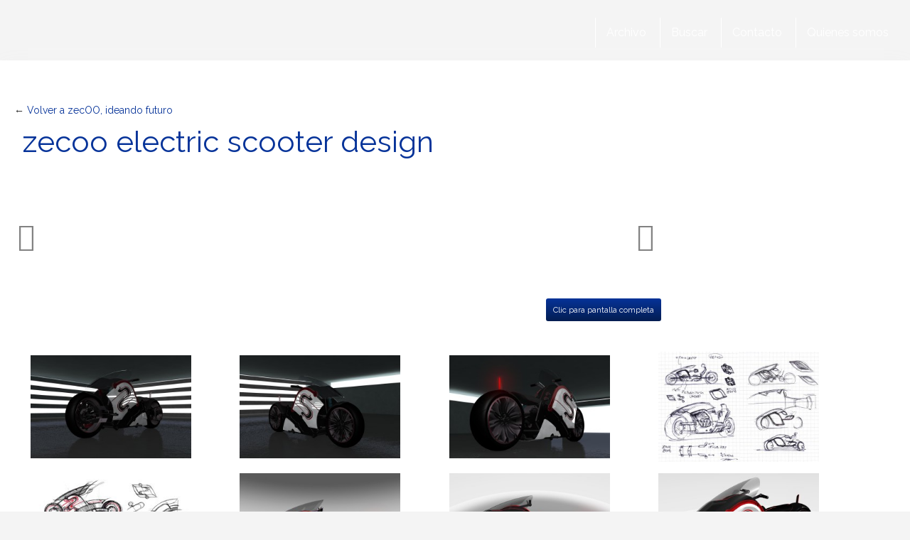

--- FILE ---
content_type: text/html; charset=UTF-8
request_url: https://www.plusmoto.com/zecoo-ideando-futuro.html/a%C2%83%C2%97a%C2%83aa%C2%83%C2%B3a%C2%83%C2%88
body_size: 24245
content:
<!DOCTYPE html>
<html lang="es">
<html xmlns="https://www.w3.org/1999/xhtml" xmlns:og="https://ogp.me/ns#" xmlns:fb="https://www.facebook.com/2008/fbml">
	<head><meta charset="utf-8"><script>if(navigator.userAgent.match(/MSIE|Internet Explorer/i)||navigator.userAgent.match(/Trident\/7\..*?rv:11/i)){var href=document.location.href;if(!href.match(/[?&]nowprocket/)){if(href.indexOf("?")==-1){if(href.indexOf("#")==-1){document.location.href=href+"?nowprocket=1"}else{document.location.href=href.replace("#","?nowprocket=1#")}}else{if(href.indexOf("#")==-1){document.location.href=href+"&nowprocket=1"}else{document.location.href=href.replace("#","&nowprocket=1#")}}}}</script><script>(()=>{class RocketLazyLoadScripts{constructor(){this.v="2.0.4",this.userEvents=["keydown","keyup","mousedown","mouseup","mousemove","mouseover","mouseout","touchmove","touchstart","touchend","touchcancel","wheel","click","dblclick","input"],this.attributeEvents=["onblur","onclick","oncontextmenu","ondblclick","onfocus","onmousedown","onmouseenter","onmouseleave","onmousemove","onmouseout","onmouseover","onmouseup","onmousewheel","onscroll","onsubmit"]}async t(){this.i(),this.o(),/iP(ad|hone)/.test(navigator.userAgent)&&this.h(),this.u(),this.l(this),this.m(),this.k(this),this.p(this),this._(),await Promise.all([this.R(),this.L()]),this.lastBreath=Date.now(),this.S(this),this.P(),this.D(),this.O(),this.M(),await this.C(this.delayedScripts.normal),await this.C(this.delayedScripts.defer),await this.C(this.delayedScripts.async),await this.T(),await this.F(),await this.j(),await this.A(),window.dispatchEvent(new Event("rocket-allScriptsLoaded")),this.everythingLoaded=!0,this.lastTouchEnd&&await new Promise(t=>setTimeout(t,500-Date.now()+this.lastTouchEnd)),this.I(),this.H(),this.U(),this.W()}i(){this.CSPIssue=sessionStorage.getItem("rocketCSPIssue"),document.addEventListener("securitypolicyviolation",t=>{this.CSPIssue||"script-src-elem"!==t.violatedDirective||"data"!==t.blockedURI||(this.CSPIssue=!0,sessionStorage.setItem("rocketCSPIssue",!0))},{isRocket:!0})}o(){window.addEventListener("pageshow",t=>{this.persisted=t.persisted,this.realWindowLoadedFired=!0},{isRocket:!0}),window.addEventListener("pagehide",()=>{this.onFirstUserAction=null},{isRocket:!0})}h(){let t;function e(e){t=e}window.addEventListener("touchstart",e,{isRocket:!0}),window.addEventListener("touchend",function i(o){o.changedTouches[0]&&t.changedTouches[0]&&Math.abs(o.changedTouches[0].pageX-t.changedTouches[0].pageX)<10&&Math.abs(o.changedTouches[0].pageY-t.changedTouches[0].pageY)<10&&o.timeStamp-t.timeStamp<200&&(window.removeEventListener("touchstart",e,{isRocket:!0}),window.removeEventListener("touchend",i,{isRocket:!0}),"INPUT"===o.target.tagName&&"text"===o.target.type||(o.target.dispatchEvent(new TouchEvent("touchend",{target:o.target,bubbles:!0})),o.target.dispatchEvent(new MouseEvent("mouseover",{target:o.target,bubbles:!0})),o.target.dispatchEvent(new PointerEvent("click",{target:o.target,bubbles:!0,cancelable:!0,detail:1,clientX:o.changedTouches[0].clientX,clientY:o.changedTouches[0].clientY})),event.preventDefault()))},{isRocket:!0})}q(t){this.userActionTriggered||("mousemove"!==t.type||this.firstMousemoveIgnored?"keyup"===t.type||"mouseover"===t.type||"mouseout"===t.type||(this.userActionTriggered=!0,this.onFirstUserAction&&this.onFirstUserAction()):this.firstMousemoveIgnored=!0),"click"===t.type&&t.preventDefault(),t.stopPropagation(),t.stopImmediatePropagation(),"touchstart"===this.lastEvent&&"touchend"===t.type&&(this.lastTouchEnd=Date.now()),"click"===t.type&&(this.lastTouchEnd=0),this.lastEvent=t.type,t.composedPath&&t.composedPath()[0].getRootNode()instanceof ShadowRoot&&(t.rocketTarget=t.composedPath()[0]),this.savedUserEvents.push(t)}u(){this.savedUserEvents=[],this.userEventHandler=this.q.bind(this),this.userEvents.forEach(t=>window.addEventListener(t,this.userEventHandler,{passive:!1,isRocket:!0})),document.addEventListener("visibilitychange",this.userEventHandler,{isRocket:!0})}U(){this.userEvents.forEach(t=>window.removeEventListener(t,this.userEventHandler,{passive:!1,isRocket:!0})),document.removeEventListener("visibilitychange",this.userEventHandler,{isRocket:!0}),this.savedUserEvents.forEach(t=>{(t.rocketTarget||t.target).dispatchEvent(new window[t.constructor.name](t.type,t))})}m(){const t="return false",e=Array.from(this.attributeEvents,t=>"data-rocket-"+t),i="["+this.attributeEvents.join("],[")+"]",o="[data-rocket-"+this.attributeEvents.join("],[data-rocket-")+"]",s=(e,i,o)=>{o&&o!==t&&(e.setAttribute("data-rocket-"+i,o),e["rocket"+i]=new Function("event",o),e.setAttribute(i,t))};new MutationObserver(t=>{for(const n of t)"attributes"===n.type&&(n.attributeName.startsWith("data-rocket-")||this.everythingLoaded?n.attributeName.startsWith("data-rocket-")&&this.everythingLoaded&&this.N(n.target,n.attributeName.substring(12)):s(n.target,n.attributeName,n.target.getAttribute(n.attributeName))),"childList"===n.type&&n.addedNodes.forEach(t=>{if(t.nodeType===Node.ELEMENT_NODE)if(this.everythingLoaded)for(const i of[t,...t.querySelectorAll(o)])for(const t of i.getAttributeNames())e.includes(t)&&this.N(i,t.substring(12));else for(const e of[t,...t.querySelectorAll(i)])for(const t of e.getAttributeNames())this.attributeEvents.includes(t)&&s(e,t,e.getAttribute(t))})}).observe(document,{subtree:!0,childList:!0,attributeFilter:[...this.attributeEvents,...e]})}I(){this.attributeEvents.forEach(t=>{document.querySelectorAll("[data-rocket-"+t+"]").forEach(e=>{this.N(e,t)})})}N(t,e){const i=t.getAttribute("data-rocket-"+e);i&&(t.setAttribute(e,i),t.removeAttribute("data-rocket-"+e))}k(t){Object.defineProperty(HTMLElement.prototype,"onclick",{get(){return this.rocketonclick||null},set(e){this.rocketonclick=e,this.setAttribute(t.everythingLoaded?"onclick":"data-rocket-onclick","this.rocketonclick(event)")}})}S(t){function e(e,i){let o=e[i];e[i]=null,Object.defineProperty(e,i,{get:()=>o,set(s){t.everythingLoaded?o=s:e["rocket"+i]=o=s}})}e(document,"onreadystatechange"),e(window,"onload"),e(window,"onpageshow");try{Object.defineProperty(document,"readyState",{get:()=>t.rocketReadyState,set(e){t.rocketReadyState=e},configurable:!0}),document.readyState="loading"}catch(t){console.log("WPRocket DJE readyState conflict, bypassing")}}l(t){this.originalAddEventListener=EventTarget.prototype.addEventListener,this.originalRemoveEventListener=EventTarget.prototype.removeEventListener,this.savedEventListeners=[],EventTarget.prototype.addEventListener=function(e,i,o){o&&o.isRocket||!t.B(e,this)&&!t.userEvents.includes(e)||t.B(e,this)&&!t.userActionTriggered||e.startsWith("rocket-")||t.everythingLoaded?t.originalAddEventListener.call(this,e,i,o):(t.savedEventListeners.push({target:this,remove:!1,type:e,func:i,options:o}),"mouseenter"!==e&&"mouseleave"!==e||t.originalAddEventListener.call(this,e,t.savedUserEvents.push,o))},EventTarget.prototype.removeEventListener=function(e,i,o){o&&o.isRocket||!t.B(e,this)&&!t.userEvents.includes(e)||t.B(e,this)&&!t.userActionTriggered||e.startsWith("rocket-")||t.everythingLoaded?t.originalRemoveEventListener.call(this,e,i,o):t.savedEventListeners.push({target:this,remove:!0,type:e,func:i,options:o})}}J(t,e){this.savedEventListeners=this.savedEventListeners.filter(i=>{let o=i.type,s=i.target||window;return e!==o||t!==s||(this.B(o,s)&&(i.type="rocket-"+o),this.$(i),!1)})}H(){EventTarget.prototype.addEventListener=this.originalAddEventListener,EventTarget.prototype.removeEventListener=this.originalRemoveEventListener,this.savedEventListeners.forEach(t=>this.$(t))}$(t){t.remove?this.originalRemoveEventListener.call(t.target,t.type,t.func,t.options):this.originalAddEventListener.call(t.target,t.type,t.func,t.options)}p(t){let e;function i(e){return t.everythingLoaded?e:e.split(" ").map(t=>"load"===t||t.startsWith("load.")?"rocket-jquery-load":t).join(" ")}function o(o){function s(e){const s=o.fn[e];o.fn[e]=o.fn.init.prototype[e]=function(){return this[0]===window&&t.userActionTriggered&&("string"==typeof arguments[0]||arguments[0]instanceof String?arguments[0]=i(arguments[0]):"object"==typeof arguments[0]&&Object.keys(arguments[0]).forEach(t=>{const e=arguments[0][t];delete arguments[0][t],arguments[0][i(t)]=e})),s.apply(this,arguments),this}}if(o&&o.fn&&!t.allJQueries.includes(o)){const e={DOMContentLoaded:[],"rocket-DOMContentLoaded":[]};for(const t in e)document.addEventListener(t,()=>{e[t].forEach(t=>t())},{isRocket:!0});o.fn.ready=o.fn.init.prototype.ready=function(i){function s(){parseInt(o.fn.jquery)>2?setTimeout(()=>i.bind(document)(o)):i.bind(document)(o)}return"function"==typeof i&&(t.realDomReadyFired?!t.userActionTriggered||t.fauxDomReadyFired?s():e["rocket-DOMContentLoaded"].push(s):e.DOMContentLoaded.push(s)),o([])},s("on"),s("one"),s("off"),t.allJQueries.push(o)}e=o}t.allJQueries=[],o(window.jQuery),Object.defineProperty(window,"jQuery",{get:()=>e,set(t){o(t)}})}P(){const t=new Map;document.write=document.writeln=function(e){const i=document.currentScript,o=document.createRange(),s=i.parentElement;let n=t.get(i);void 0===n&&(n=i.nextSibling,t.set(i,n));const c=document.createDocumentFragment();o.setStart(c,0),c.appendChild(o.createContextualFragment(e)),s.insertBefore(c,n)}}async R(){return new Promise(t=>{this.userActionTriggered?t():this.onFirstUserAction=t})}async L(){return new Promise(t=>{document.addEventListener("DOMContentLoaded",()=>{this.realDomReadyFired=!0,t()},{isRocket:!0})})}async j(){return this.realWindowLoadedFired?Promise.resolve():new Promise(t=>{window.addEventListener("load",t,{isRocket:!0})})}M(){this.pendingScripts=[];this.scriptsMutationObserver=new MutationObserver(t=>{for(const e of t)e.addedNodes.forEach(t=>{"SCRIPT"!==t.tagName||t.noModule||t.isWPRocket||this.pendingScripts.push({script:t,promise:new Promise(e=>{const i=()=>{const i=this.pendingScripts.findIndex(e=>e.script===t);i>=0&&this.pendingScripts.splice(i,1),e()};t.addEventListener("load",i,{isRocket:!0}),t.addEventListener("error",i,{isRocket:!0}),setTimeout(i,1e3)})})})}),this.scriptsMutationObserver.observe(document,{childList:!0,subtree:!0})}async F(){await this.X(),this.pendingScripts.length?(await this.pendingScripts[0].promise,await this.F()):this.scriptsMutationObserver.disconnect()}D(){this.delayedScripts={normal:[],async:[],defer:[]},document.querySelectorAll("script[type$=rocketlazyloadscript]").forEach(t=>{t.hasAttribute("data-rocket-src")?t.hasAttribute("async")&&!1!==t.async?this.delayedScripts.async.push(t):t.hasAttribute("defer")&&!1!==t.defer||"module"===t.getAttribute("data-rocket-type")?this.delayedScripts.defer.push(t):this.delayedScripts.normal.push(t):this.delayedScripts.normal.push(t)})}async _(){await this.L();let t=[];document.querySelectorAll("script[type$=rocketlazyloadscript][data-rocket-src]").forEach(e=>{let i=e.getAttribute("data-rocket-src");if(i&&!i.startsWith("data:")){i.startsWith("//")&&(i=location.protocol+i);try{const o=new URL(i).origin;o!==location.origin&&t.push({src:o,crossOrigin:e.crossOrigin||"module"===e.getAttribute("data-rocket-type")})}catch(t){}}}),t=[...new Map(t.map(t=>[JSON.stringify(t),t])).values()],this.Y(t,"preconnect")}async G(t){if(await this.K(),!0!==t.noModule||!("noModule"in HTMLScriptElement.prototype))return new Promise(e=>{let i;function o(){(i||t).setAttribute("data-rocket-status","executed"),e()}try{if(navigator.userAgent.includes("Firefox/")||""===navigator.vendor||this.CSPIssue)i=document.createElement("script"),[...t.attributes].forEach(t=>{let e=t.nodeName;"type"!==e&&("data-rocket-type"===e&&(e="type"),"data-rocket-src"===e&&(e="src"),i.setAttribute(e,t.nodeValue))}),t.text&&(i.text=t.text),t.nonce&&(i.nonce=t.nonce),i.hasAttribute("src")?(i.addEventListener("load",o,{isRocket:!0}),i.addEventListener("error",()=>{i.setAttribute("data-rocket-status","failed-network"),e()},{isRocket:!0}),setTimeout(()=>{i.isConnected||e()},1)):(i.text=t.text,o()),i.isWPRocket=!0,t.parentNode.replaceChild(i,t);else{const i=t.getAttribute("data-rocket-type"),s=t.getAttribute("data-rocket-src");i?(t.type=i,t.removeAttribute("data-rocket-type")):t.removeAttribute("type"),t.addEventListener("load",o,{isRocket:!0}),t.addEventListener("error",i=>{this.CSPIssue&&i.target.src.startsWith("data:")?(console.log("WPRocket: CSP fallback activated"),t.removeAttribute("src"),this.G(t).then(e)):(t.setAttribute("data-rocket-status","failed-network"),e())},{isRocket:!0}),s?(t.fetchPriority="high",t.removeAttribute("data-rocket-src"),t.src=s):t.src="data:text/javascript;base64,"+window.btoa(unescape(encodeURIComponent(t.text)))}}catch(i){t.setAttribute("data-rocket-status","failed-transform"),e()}});t.setAttribute("data-rocket-status","skipped")}async C(t){const e=t.shift();return e?(e.isConnected&&await this.G(e),this.C(t)):Promise.resolve()}O(){this.Y([...this.delayedScripts.normal,...this.delayedScripts.defer,...this.delayedScripts.async],"preload")}Y(t,e){this.trash=this.trash||[];let i=!0;var o=document.createDocumentFragment();t.forEach(t=>{const s=t.getAttribute&&t.getAttribute("data-rocket-src")||t.src;if(s&&!s.startsWith("data:")){const n=document.createElement("link");n.href=s,n.rel=e,"preconnect"!==e&&(n.as="script",n.fetchPriority=i?"high":"low"),t.getAttribute&&"module"===t.getAttribute("data-rocket-type")&&(n.crossOrigin=!0),t.crossOrigin&&(n.crossOrigin=t.crossOrigin),t.integrity&&(n.integrity=t.integrity),t.nonce&&(n.nonce=t.nonce),o.appendChild(n),this.trash.push(n),i=!1}}),document.head.appendChild(o)}W(){this.trash.forEach(t=>t.remove())}async T(){try{document.readyState="interactive"}catch(t){}this.fauxDomReadyFired=!0;try{await this.K(),this.J(document,"readystatechange"),document.dispatchEvent(new Event("rocket-readystatechange")),await this.K(),document.rocketonreadystatechange&&document.rocketonreadystatechange(),await this.K(),this.J(document,"DOMContentLoaded"),document.dispatchEvent(new Event("rocket-DOMContentLoaded")),await this.K(),this.J(window,"DOMContentLoaded"),window.dispatchEvent(new Event("rocket-DOMContentLoaded"))}catch(t){console.error(t)}}async A(){try{document.readyState="complete"}catch(t){}try{await this.K(),this.J(document,"readystatechange"),document.dispatchEvent(new Event("rocket-readystatechange")),await this.K(),document.rocketonreadystatechange&&document.rocketonreadystatechange(),await this.K(),this.J(window,"load"),window.dispatchEvent(new Event("rocket-load")),await this.K(),window.rocketonload&&window.rocketonload(),await this.K(),this.allJQueries.forEach(t=>t(window).trigger("rocket-jquery-load")),await this.K(),this.J(window,"pageshow");const t=new Event("rocket-pageshow");t.persisted=this.persisted,window.dispatchEvent(t),await this.K(),window.rocketonpageshow&&window.rocketonpageshow({persisted:this.persisted})}catch(t){console.error(t)}}async K(){Date.now()-this.lastBreath>45&&(await this.X(),this.lastBreath=Date.now())}async X(){return document.hidden?new Promise(t=>setTimeout(t)):new Promise(t=>requestAnimationFrame(t))}B(t,e){return e===document&&"readystatechange"===t||(e===document&&"DOMContentLoaded"===t||(e===window&&"DOMContentLoaded"===t||(e===window&&"load"===t||e===window&&"pageshow"===t)))}static run(){(new RocketLazyLoadScripts).t()}}RocketLazyLoadScripts.run()})();</script>
    
    <meta http-equiv="X-UA-Compatible" content="IE=edge">
    <meta name="viewport" content="width=device-width, initial-scale=1">
    
    <!-- The above 3 meta tags *must* come first in the head; any other head content must come *after* these tags -->
 
 	<link href="//www.google-analytics.com" rel="dns-prefetch">
	<link href="//www.googletagservices.com" rel="dns-prefetch">
	<link href="//partner.googleadservices.com" rel="dns-prefetch">
	
	<link rel="dns-prefetch" href="//i.bssl.es">
	<link rel="dns-prefetch" href="//i2.bssl.es">
	<link rel="dns-prefetch" href="//img.bssl.es">
   
    
    

    <!-- <link rel="stylesheet" type="text/css" href="https://img.bssl.es/comun9/css/bootstrap.min.css" media="screen"/> -->
<link data-minify="1" rel="stylesheet" href="https://www.plusmoto.com/wp-content/cache/min/1/npm/bootstrap@3.4.1/dist/css/bootstrap.min.css?ver=1762775400" crossorigin="anonymous">
    
   	<link data-minify="1" rel="stylesheet" type="text/css" href="https://www.plusmoto.com/wp-content/cache/min/1/wp-content/themes/comun/style.css?ver=1762775400" media="screen"/>
    <link data-minify="1" rel="stylesheet" type="text/css" href="https://www.plusmoto.com/wp-content/cache/min/1/wp-content/themes/plusmoto/style.css?ver=1762775400" media="screen"/>
    
    <!-- CSS ICONOS -->
    <link data-minify="1" rel="stylesheet" href="https://www.plusmoto.com/wp-content/cache/min/1/ajax/libs/font-awesome/4.7.0/css/font-awesome.min.css?ver=1762775401">


	<!-- Comienza SEO header BdB -->
<title>zecoo electric scooter design</title>
<link data-rocket-preload as="style" href="https://fonts.googleapis.com/css?family=Raleway%3A400%2C700%2C800%2C400italic%2C700italic&#038;display=swap" rel="preload">
<link href="https://fonts.googleapis.com/css?family=Raleway%3A400%2C700%2C800%2C400italic%2C700italic&#038;display=swap" media="print" onload="this.media=&#039;all&#039;" rel="stylesheet">
<noscript><link rel="stylesheet" href="https://fonts.googleapis.com/css?family=Raleway%3A400%2C700%2C800%2C400italic%2C700italic&#038;display=swap"></noscript>
<meta name="description" content="" />
<link rel='canonical' href='https://www.plusmoto.com/zecoo-ideando-futuro.html/a%c2%83%c2%97a%c2%83aa%c2%83%c2%b3a%c2%83%c2%88' />
<meta name="robots" content="index,follow,noodp,noydir" />

<meta property="og:site_name" content="Plusmoto" />
<meta property="og:image" content="https://i.bssl.es/plusmoto/2012/04/zecoo-electric-scooter-design-30-1024x780.jpg" />
<meta property="og:image:width" content="1024" />
<meta property="og:image:height" content="780" />
<meta property="og:title" content="zecoo electric scooter design" />
<meta property="og:type" content="article" />
<meta property="og:url" content="https://www.plusmoto.com/zecoo-ideando-futuro.html/a%c2%83%c2%97a%c2%83aa%c2%83%c2%b3a%c2%83%c2%88" />
<meta property="article:published_time" content="2012-04-14T17:09:51+02:00" />
<meta property="fb:app_id" content="650084778348193" /> 
<meta property="fb:pages" content="262793205036" />
<meta name="author" content="Alejandro Batán" />
<meta property="og:description" content="" />
<meta name="twitter:card" content="summary">
<meta name="twitter:image" content="https://i.bssl.es/plusmoto/2012/04/zecoo-electric-scooter-design-30-1024x780.jpg" />
<meta name="twitter:title" content="zecoo electric scooter design" />
<meta name="twitter:url" content="https://www.plusmoto.com/zecoo-ideando-futuro.html/a%c2%83%c2%97a%c2%83aa%c2%83%c2%b3a%c2%83%c2%88" />
<meta name="twitter:description" content="" />
<meta name="twitter:site" content="@" />
<meta name="twitter:creator" content="@a_batan" />
<link rel="hub" href="https://pubsubhubbub.appspot.com" />

<!-- Termina SEO header BdB -->
	
	   
    <link rel="icon" href="/favicon.ico">

    <meta name='robots' content='max-image-preview:large' />
	<style>img:is([sizes="auto" i], [sizes^="auto," i]) { contain-intrinsic-size: 3000px 1500px }</style>
	<link rel='dns-prefetch' href='//www.plusmoto.com' />
<link rel='dns-prefetch' href='//img.bssl.es' />
<link href='https://fonts.gstatic.com' crossorigin rel='preconnect' />
<style id='wp-emoji-styles-inline-css' type='text/css'>

	img.wp-smiley, img.emoji {
		display: inline !important;
		border: none !important;
		box-shadow: none !important;
		height: 1em !important;
		width: 1em !important;
		margin: 0 0.07em !important;
		vertical-align: -0.1em !important;
		background: none !important;
		padding: 0 !important;
	}
</style>
<link rel='stylesheet' id='wp-block-library-css' href='https://www.plusmoto.com/wp-includes/css/dist/block-library/style.min.css?ver=6.8.3' type='text/css' media='all' />
<style id='classic-theme-styles-inline-css' type='text/css'>
/*! This file is auto-generated */
.wp-block-button__link{color:#fff;background-color:#32373c;border-radius:9999px;box-shadow:none;text-decoration:none;padding:calc(.667em + 2px) calc(1.333em + 2px);font-size:1.125em}.wp-block-file__button{background:#32373c;color:#fff;text-decoration:none}
</style>
<style id='global-styles-inline-css' type='text/css'>
:root{--wp--preset--aspect-ratio--square: 1;--wp--preset--aspect-ratio--4-3: 4/3;--wp--preset--aspect-ratio--3-4: 3/4;--wp--preset--aspect-ratio--3-2: 3/2;--wp--preset--aspect-ratio--2-3: 2/3;--wp--preset--aspect-ratio--16-9: 16/9;--wp--preset--aspect-ratio--9-16: 9/16;--wp--preset--color--black: #000000;--wp--preset--color--cyan-bluish-gray: #abb8c3;--wp--preset--color--white: #ffffff;--wp--preset--color--pale-pink: #f78da7;--wp--preset--color--vivid-red: #cf2e2e;--wp--preset--color--luminous-vivid-orange: #ff6900;--wp--preset--color--luminous-vivid-amber: #fcb900;--wp--preset--color--light-green-cyan: #7bdcb5;--wp--preset--color--vivid-green-cyan: #00d084;--wp--preset--color--pale-cyan-blue: #8ed1fc;--wp--preset--color--vivid-cyan-blue: #0693e3;--wp--preset--color--vivid-purple: #9b51e0;--wp--preset--gradient--vivid-cyan-blue-to-vivid-purple: linear-gradient(135deg,rgba(6,147,227,1) 0%,rgb(155,81,224) 100%);--wp--preset--gradient--light-green-cyan-to-vivid-green-cyan: linear-gradient(135deg,rgb(122,220,180) 0%,rgb(0,208,130) 100%);--wp--preset--gradient--luminous-vivid-amber-to-luminous-vivid-orange: linear-gradient(135deg,rgba(252,185,0,1) 0%,rgba(255,105,0,1) 100%);--wp--preset--gradient--luminous-vivid-orange-to-vivid-red: linear-gradient(135deg,rgba(255,105,0,1) 0%,rgb(207,46,46) 100%);--wp--preset--gradient--very-light-gray-to-cyan-bluish-gray: linear-gradient(135deg,rgb(238,238,238) 0%,rgb(169,184,195) 100%);--wp--preset--gradient--cool-to-warm-spectrum: linear-gradient(135deg,rgb(74,234,220) 0%,rgb(151,120,209) 20%,rgb(207,42,186) 40%,rgb(238,44,130) 60%,rgb(251,105,98) 80%,rgb(254,248,76) 100%);--wp--preset--gradient--blush-light-purple: linear-gradient(135deg,rgb(255,206,236) 0%,rgb(152,150,240) 100%);--wp--preset--gradient--blush-bordeaux: linear-gradient(135deg,rgb(254,205,165) 0%,rgb(254,45,45) 50%,rgb(107,0,62) 100%);--wp--preset--gradient--luminous-dusk: linear-gradient(135deg,rgb(255,203,112) 0%,rgb(199,81,192) 50%,rgb(65,88,208) 100%);--wp--preset--gradient--pale-ocean: linear-gradient(135deg,rgb(255,245,203) 0%,rgb(182,227,212) 50%,rgb(51,167,181) 100%);--wp--preset--gradient--electric-grass: linear-gradient(135deg,rgb(202,248,128) 0%,rgb(113,206,126) 100%);--wp--preset--gradient--midnight: linear-gradient(135deg,rgb(2,3,129) 0%,rgb(40,116,252) 100%);--wp--preset--font-size--small: 13px;--wp--preset--font-size--medium: 20px;--wp--preset--font-size--large: 36px;--wp--preset--font-size--x-large: 42px;--wp--preset--spacing--20: 0.44rem;--wp--preset--spacing--30: 0.67rem;--wp--preset--spacing--40: 1rem;--wp--preset--spacing--50: 1.5rem;--wp--preset--spacing--60: 2.25rem;--wp--preset--spacing--70: 3.38rem;--wp--preset--spacing--80: 5.06rem;--wp--preset--shadow--natural: 6px 6px 9px rgba(0, 0, 0, 0.2);--wp--preset--shadow--deep: 12px 12px 50px rgba(0, 0, 0, 0.4);--wp--preset--shadow--sharp: 6px 6px 0px rgba(0, 0, 0, 0.2);--wp--preset--shadow--outlined: 6px 6px 0px -3px rgba(255, 255, 255, 1), 6px 6px rgba(0, 0, 0, 1);--wp--preset--shadow--crisp: 6px 6px 0px rgba(0, 0, 0, 1);}:where(.is-layout-flex){gap: 0.5em;}:where(.is-layout-grid){gap: 0.5em;}body .is-layout-flex{display: flex;}.is-layout-flex{flex-wrap: wrap;align-items: center;}.is-layout-flex > :is(*, div){margin: 0;}body .is-layout-grid{display: grid;}.is-layout-grid > :is(*, div){margin: 0;}:where(.wp-block-columns.is-layout-flex){gap: 2em;}:where(.wp-block-columns.is-layout-grid){gap: 2em;}:where(.wp-block-post-template.is-layout-flex){gap: 1.25em;}:where(.wp-block-post-template.is-layout-grid){gap: 1.25em;}.has-black-color{color: var(--wp--preset--color--black) !important;}.has-cyan-bluish-gray-color{color: var(--wp--preset--color--cyan-bluish-gray) !important;}.has-white-color{color: var(--wp--preset--color--white) !important;}.has-pale-pink-color{color: var(--wp--preset--color--pale-pink) !important;}.has-vivid-red-color{color: var(--wp--preset--color--vivid-red) !important;}.has-luminous-vivid-orange-color{color: var(--wp--preset--color--luminous-vivid-orange) !important;}.has-luminous-vivid-amber-color{color: var(--wp--preset--color--luminous-vivid-amber) !important;}.has-light-green-cyan-color{color: var(--wp--preset--color--light-green-cyan) !important;}.has-vivid-green-cyan-color{color: var(--wp--preset--color--vivid-green-cyan) !important;}.has-pale-cyan-blue-color{color: var(--wp--preset--color--pale-cyan-blue) !important;}.has-vivid-cyan-blue-color{color: var(--wp--preset--color--vivid-cyan-blue) !important;}.has-vivid-purple-color{color: var(--wp--preset--color--vivid-purple) !important;}.has-black-background-color{background-color: var(--wp--preset--color--black) !important;}.has-cyan-bluish-gray-background-color{background-color: var(--wp--preset--color--cyan-bluish-gray) !important;}.has-white-background-color{background-color: var(--wp--preset--color--white) !important;}.has-pale-pink-background-color{background-color: var(--wp--preset--color--pale-pink) !important;}.has-vivid-red-background-color{background-color: var(--wp--preset--color--vivid-red) !important;}.has-luminous-vivid-orange-background-color{background-color: var(--wp--preset--color--luminous-vivid-orange) !important;}.has-luminous-vivid-amber-background-color{background-color: var(--wp--preset--color--luminous-vivid-amber) !important;}.has-light-green-cyan-background-color{background-color: var(--wp--preset--color--light-green-cyan) !important;}.has-vivid-green-cyan-background-color{background-color: var(--wp--preset--color--vivid-green-cyan) !important;}.has-pale-cyan-blue-background-color{background-color: var(--wp--preset--color--pale-cyan-blue) !important;}.has-vivid-cyan-blue-background-color{background-color: var(--wp--preset--color--vivid-cyan-blue) !important;}.has-vivid-purple-background-color{background-color: var(--wp--preset--color--vivid-purple) !important;}.has-black-border-color{border-color: var(--wp--preset--color--black) !important;}.has-cyan-bluish-gray-border-color{border-color: var(--wp--preset--color--cyan-bluish-gray) !important;}.has-white-border-color{border-color: var(--wp--preset--color--white) !important;}.has-pale-pink-border-color{border-color: var(--wp--preset--color--pale-pink) !important;}.has-vivid-red-border-color{border-color: var(--wp--preset--color--vivid-red) !important;}.has-luminous-vivid-orange-border-color{border-color: var(--wp--preset--color--luminous-vivid-orange) !important;}.has-luminous-vivid-amber-border-color{border-color: var(--wp--preset--color--luminous-vivid-amber) !important;}.has-light-green-cyan-border-color{border-color: var(--wp--preset--color--light-green-cyan) !important;}.has-vivid-green-cyan-border-color{border-color: var(--wp--preset--color--vivid-green-cyan) !important;}.has-pale-cyan-blue-border-color{border-color: var(--wp--preset--color--pale-cyan-blue) !important;}.has-vivid-cyan-blue-border-color{border-color: var(--wp--preset--color--vivid-cyan-blue) !important;}.has-vivid-purple-border-color{border-color: var(--wp--preset--color--vivid-purple) !important;}.has-vivid-cyan-blue-to-vivid-purple-gradient-background{background: var(--wp--preset--gradient--vivid-cyan-blue-to-vivid-purple) !important;}.has-light-green-cyan-to-vivid-green-cyan-gradient-background{background: var(--wp--preset--gradient--light-green-cyan-to-vivid-green-cyan) !important;}.has-luminous-vivid-amber-to-luminous-vivid-orange-gradient-background{background: var(--wp--preset--gradient--luminous-vivid-amber-to-luminous-vivid-orange) !important;}.has-luminous-vivid-orange-to-vivid-red-gradient-background{background: var(--wp--preset--gradient--luminous-vivid-orange-to-vivid-red) !important;}.has-very-light-gray-to-cyan-bluish-gray-gradient-background{background: var(--wp--preset--gradient--very-light-gray-to-cyan-bluish-gray) !important;}.has-cool-to-warm-spectrum-gradient-background{background: var(--wp--preset--gradient--cool-to-warm-spectrum) !important;}.has-blush-light-purple-gradient-background{background: var(--wp--preset--gradient--blush-light-purple) !important;}.has-blush-bordeaux-gradient-background{background: var(--wp--preset--gradient--blush-bordeaux) !important;}.has-luminous-dusk-gradient-background{background: var(--wp--preset--gradient--luminous-dusk) !important;}.has-pale-ocean-gradient-background{background: var(--wp--preset--gradient--pale-ocean) !important;}.has-electric-grass-gradient-background{background: var(--wp--preset--gradient--electric-grass) !important;}.has-midnight-gradient-background{background: var(--wp--preset--gradient--midnight) !important;}.has-small-font-size{font-size: var(--wp--preset--font-size--small) !important;}.has-medium-font-size{font-size: var(--wp--preset--font-size--medium) !important;}.has-large-font-size{font-size: var(--wp--preset--font-size--large) !important;}.has-x-large-font-size{font-size: var(--wp--preset--font-size--x-large) !important;}
:where(.wp-block-post-template.is-layout-flex){gap: 1.25em;}:where(.wp-block-post-template.is-layout-grid){gap: 1.25em;}
:where(.wp-block-columns.is-layout-flex){gap: 2em;}:where(.wp-block-columns.is-layout-grid){gap: 2em;}
:root :where(.wp-block-pullquote){font-size: 1.5em;line-height: 1.6;}
</style>
<style id='rocket-lazyload-inline-css' type='text/css'>
.rll-youtube-player{position:relative;padding-bottom:56.23%;height:0;overflow:hidden;max-width:100%;}.rll-youtube-player:focus-within{outline: 2px solid currentColor;outline-offset: 5px;}.rll-youtube-player iframe{position:absolute;top:0;left:0;width:100%;height:100%;z-index:100;background:0 0}.rll-youtube-player img{bottom:0;display:block;left:0;margin:auto;max-width:100%;width:100%;position:absolute;right:0;top:0;border:none;height:auto;-webkit-transition:.4s all;-moz-transition:.4s all;transition:.4s all}.rll-youtube-player img:hover{-webkit-filter:brightness(75%)}.rll-youtube-player .play{height:100%;width:100%;left:0;top:0;position:absolute;background:url(https://www.plusmoto.com/wp-content/plugins/wp-rocket/assets/img/youtube.png) no-repeat center;background-color: transparent !important;cursor:pointer;border:none;}
</style>
<script type="rocketlazyloadscript" data-rocket-type="text/javascript" data-rocket-src="https://www.plusmoto.com/wp-includes/js/jquery/jquery.min.js?ver=3.7.1" id="jquery-core-js"></script>
<script type="rocketlazyloadscript" data-rocket-type="text/javascript" data-rocket-src="https://www.plusmoto.com/wp-includes/js/jquery/jquery-migrate.min.js?ver=3.4.1" id="jquery-migrate-js" data-rocket-defer defer></script>
<link rel="https://api.w.org/" href="https://www.plusmoto.com/wp-json/" /><link rel="alternate" title="JSON" type="application/json" href="https://www.plusmoto.com/wp-json/wp/v2/media/37150" /><link rel="alternate" title="oEmbed (JSON)" type="application/json+oembed" href="https://www.plusmoto.com/wp-json/oembed/1.0/embed?url=https%3A%2F%2Fwww.plusmoto.com%2Fzecoo-ideando-futuro.html%2Fa%25c2%2583%25c2%2597a%25c2%2583aa%25c2%2583%25c2%25b3a%25c2%2583%25c2%2588" />
<link rel="alternate" title="oEmbed (XML)" type="text/xml+oembed" href="https://www.plusmoto.com/wp-json/oembed/1.0/embed?url=https%3A%2F%2Fwww.plusmoto.com%2Fzecoo-ideando-futuro.html%2Fa%25c2%2583%25c2%2597a%25c2%2583aa%25c2%2583%25c2%25b3a%25c2%2583%25c2%2588&#038;format=xml" />
	
				
			<script type="application/ld+json">
			{
			  "@context": "https://schema.org",
			  "@type": "NewsArticle",
			  "mainEntityOfPage": {
			    "@type": "WebPage",
			    "@id": "https://www.plusmoto.com/zecoo-ideando-futuro.html/a%c2%83%c2%97a%c2%83aa%c2%83%c2%b3a%c2%83%c2%88"
			  },
			  "headline": "",
			  "image": "https://i.bssl.es/plusmoto/2012/04/zecoo-electric-scooter-design-30-700x533.jpg",
			  "datePublished": "2012-04-14",
			  "dateModified": "2012-04-14",
			  "author": {
			    "@type": "Person",
			    "name": "Alejandro Batán"
			  },
			   "publisher": {
			    "@type": "Organization",
			    "name": "plusmoto",
			    "logo": {
			      "@type": "ImageObject",
			      "url": "https://www.plusmoto.com/favicon.ico"
			    }
			  },
			  "description": ""
			}
			</script>	
			
			
				
		
		

<!-- ## NXS/OG ## --><!-- ## NXSOGTAGS ## --><!-- ## NXS/OG ## -->
<noscript><style id="rocket-lazyload-nojs-css">.rll-youtube-player, [data-lazy-src]{display:none !important;}</style></noscript><!-- CMP Admanager -->
<script type="rocketlazyloadscript" data-minify="1" async data-rocket-src="https://www.plusmoto.com/wp-content/cache/min/1/tag/js/gpt.js?ver=1762775401"></script>
<!-- end CMP Admanager -->


<!-- google adsense + adspot -->
<script type="rocketlazyloadscript">
	var currentLang = document.getElementsByTagName('html')[0].getAttribute('lang');
	console.log(currentLang);
	//if ( currentLang !== 'es' && currentLang !== 'es-ES' ) {
	if (true) {
		var script = document.createElement('script');
		script.async = true;
		script.src = 'https://pagead2.googlesyndication.com/pagead/js/adsbygoogle.js?client=ca-pub-0089260600075656';
		script.crossOrigin = 'anonymous';
		document.head.appendChild(script);
		console.log('entra adsense');
	}
	else{
		var script = document.createElement('script');
		script.async = true;
		script.src = 'https://ssm.codes/smart-tag/plusmoto.js';
		document.head.appendChild(script);
		console.log('entra adspot');
	}
</script>
<!-- google adsense -->







<script type="rocketlazyloadscript">
  (function(i,s,o,g,r,a,m){i['GoogleAnalyticsObject']=r;i[r]=i[r]||function(){
  (i[r].q=i[r].q||[]).push(arguments)},i[r].l=1*new Date();a=s.createElement(o),
  m=s.getElementsByTagName(o)[0];a.async=1;a.src=g;m.parentNode.insertBefore(a,m)
  })(window,document,'script','https://www.google-analytics.com/analytics.js','ga');

  ga('create', 'UA-1464487-27', 'auto');
  ga('send', 'pageview');
  setTimeout("ga('send','event','Tiempo permanencia','mas de 30 seg')",30000);
</script>    
   	   	<script type="rocketlazyloadscript" async data-rocket-src="https://fundingchoicesmessages.google.com/i/pub-0089260600075656?ers=1"></script><script type="rocketlazyloadscript">(function() {function signalGooglefcPresent() {if (!window.frames['googlefcPresent']) {if (document.body) {const iframe = document.createElement('iframe'); iframe.style = 'width: 0; height: 0; border: none; z-index: -1000; left: -1000px; top: -1000px;'; iframe.style.display = 'none'; iframe.name = 'googlefcPresent'; document.body.appendChild(iframe);} else {setTimeout(signalGooglefcPresent, 0);}}}signalGooglefcPresent();})();</script>

		<script type="rocketlazyloadscript">(function(){'use strict';function aa(a){var b=0;return function(){return b<a.length?{done:!1,value:a[b++]}:{done:!0}}}var ba=typeof Object.defineProperties=="function"?Object.defineProperty:function(a,b,c){if(a==Array.prototype||a==Object.prototype)return a;a[b]=c.value;return a};
	function ca(a){a=["object"==typeof globalThis&&globalThis,a,"object"==typeof window&&window,"object"==typeof self&&self,"object"==typeof global&&global];for(var b=0;b<a.length;++b){var c=a[b];if(c&&c.Math==Math)return c}throw Error("Cannot find global object");}var da=ca(this);function l(a,b){if(b)a:{var c=da;a=a.split(".");for(var d=0;d<a.length-1;d++){var e=a[d];if(!(e in c))break a;c=c[e]}a=a[a.length-1];d=c[a];b=b(d);b!=d&&b!=null&&ba(c,a,{configurable:!0,writable:!0,value:b})}}
	function ea(a){return a.raw=a}function n(a){var b=typeof Symbol!="undefined"&&Symbol.iterator&&a[Symbol.iterator];if(b)return b.call(a);if(typeof a.length=="number")return{next:aa(a)};throw Error(String(a)+" is not an iterable or ArrayLike");}function fa(a){for(var b,c=[];!(b=a.next()).done;)c.push(b.value);return c}var ha=typeof Object.create=="function"?Object.create:function(a){function b(){}b.prototype=a;return new b},p;
	if(typeof Object.setPrototypeOf=="function")p=Object.setPrototypeOf;else{var q;a:{var ja={a:!0},ka={};try{ka.__proto__=ja;q=ka.a;break a}catch(a){}q=!1}p=q?function(a,b){a.__proto__=b;if(a.__proto__!==b)throw new TypeError(a+" is not extensible");return a}:null}var la=p;
	function t(a,b){a.prototype=ha(b.prototype);a.prototype.constructor=a;if(la)la(a,b);else for(var c in b)if(c!="prototype")if(Object.defineProperties){var d=Object.getOwnPropertyDescriptor(b,c);d&&Object.defineProperty(a,c,d)}else a[c]=b[c];a.A=b.prototype}function ma(){for(var a=Number(this),b=[],c=a;c<arguments.length;c++)b[c-a]=arguments[c];return b}l("Object.is",function(a){return a?a:function(b,c){return b===c?b!==0||1/b===1/c:b!==b&&c!==c}});
	l("Array.prototype.includes",function(a){return a?a:function(b,c){var d=this;d instanceof String&&(d=String(d));var e=d.length;c=c||0;for(c<0&&(c=Math.max(c+e,0));c<e;c++){var f=d[c];if(f===b||Object.is(f,b))return!0}return!1}});
	l("String.prototype.includes",function(a){return a?a:function(b,c){if(this==null)throw new TypeError("The 'this' value for String.prototype.includes must not be null or undefined");if(b instanceof RegExp)throw new TypeError("First argument to String.prototype.includes must not be a regular expression");return this.indexOf(b,c||0)!==-1}});l("Number.MAX_SAFE_INTEGER",function(){return 9007199254740991});
	l("Number.isFinite",function(a){return a?a:function(b){return typeof b!=="number"?!1:!isNaN(b)&&b!==Infinity&&b!==-Infinity}});l("Number.isInteger",function(a){return a?a:function(b){return Number.isFinite(b)?b===Math.floor(b):!1}});l("Number.isSafeInteger",function(a){return a?a:function(b){return Number.isInteger(b)&&Math.abs(b)<=Number.MAX_SAFE_INTEGER}});
	l("Math.trunc",function(a){return a?a:function(b){b=Number(b);if(isNaN(b)||b===Infinity||b===-Infinity||b===0)return b;var c=Math.floor(Math.abs(b));return b<0?-c:c}});/*
	
	 Copyright The Closure Library Authors.
	 SPDX-License-Identifier: Apache-2.0
	*/
	var u=this||self;function v(a,b){a:{var c=["CLOSURE_FLAGS"];for(var d=u,e=0;e<c.length;e++)if(d=d[c[e]],d==null){c=null;break a}c=d}a=c&&c[a];return a!=null?a:b}function w(a){return a};function na(a){u.setTimeout(function(){throw a;},0)};var oa=v(610401301,!1),pa=v(188588736,!0),qa=v(645172343,v(1,!0));var x,ra=u.navigator;x=ra?ra.userAgentData||null:null;function z(a){return oa?x?x.brands.some(function(b){return(b=b.brand)&&b.indexOf(a)!=-1}):!1:!1}function A(a){var b;a:{if(b=u.navigator)if(b=b.userAgent)break a;b=""}return b.indexOf(a)!=-1};function B(){return oa?!!x&&x.brands.length>0:!1}function C(){return B()?z("Chromium"):(A("Chrome")||A("CriOS"))&&!(B()?0:A("Edge"))||A("Silk")};var sa=B()?!1:A("Trident")||A("MSIE");!A("Android")||C();C();A("Safari")&&(C()||(B()?0:A("Coast"))||(B()?0:A("Opera"))||(B()?0:A("Edge"))||(B()?z("Microsoft Edge"):A("Edg/"))||B()&&z("Opera"));var ta={},D=null;var ua=typeof Uint8Array!=="undefined",va=!sa&&typeof btoa==="function";var wa;function E(){return typeof BigInt==="function"};var F=typeof Symbol==="function"&&typeof Symbol()==="symbol";function xa(a){return typeof Symbol==="function"&&typeof Symbol()==="symbol"?Symbol():a}var G=xa(),ya=xa("2ex");var za=F?function(a,b){a[G]|=b}:function(a,b){a.g!==void 0?a.g|=b:Object.defineProperties(a,{g:{value:b,configurable:!0,writable:!0,enumerable:!1}})},H=F?function(a){return a[G]|0}:function(a){return a.g|0},I=F?function(a){return a[G]}:function(a){return a.g},J=F?function(a,b){a[G]=b}:function(a,b){a.g!==void 0?a.g=b:Object.defineProperties(a,{g:{value:b,configurable:!0,writable:!0,enumerable:!1}})};function Aa(a,b){J(b,(a|0)&-14591)}function Ba(a,b){J(b,(a|34)&-14557)};var K={},Ca={};function Da(a){return!(!a||typeof a!=="object"||a.g!==Ca)}function Ea(a){return a!==null&&typeof a==="object"&&!Array.isArray(a)&&a.constructor===Object}function L(a,b,c){if(!Array.isArray(a)||a.length)return!1;var d=H(a);if(d&1)return!0;if(!(b&&(Array.isArray(b)?b.includes(c):b.has(c))))return!1;J(a,d|1);return!0};var M=0,N=0;function Fa(a){var b=a>>>0;M=b;N=(a-b)/4294967296>>>0}function Ga(a){if(a<0){Fa(-a);var b=n(Ha(M,N));a=b.next().value;b=b.next().value;M=a>>>0;N=b>>>0}else Fa(a)}function Ia(a,b){b>>>=0;a>>>=0;if(b<=2097151)var c=""+(4294967296*b+a);else E()?c=""+(BigInt(b)<<BigInt(32)|BigInt(a)):(c=(a>>>24|b<<8)&16777215,b=b>>16&65535,a=(a&16777215)+c*6777216+b*6710656,c+=b*8147497,b*=2,a>=1E7&&(c+=a/1E7>>>0,a%=1E7),c>=1E7&&(b+=c/1E7>>>0,c%=1E7),c=b+Ja(c)+Ja(a));return c}
	function Ja(a){a=String(a);return"0000000".slice(a.length)+a}function Ha(a,b){b=~b;a?a=~a+1:b+=1;return[a,b]};var Ka=/^-?([1-9][0-9]*|0)(\.[0-9]+)?$/;var O;function La(a,b){O=b;a=new a(b);O=void 0;return a}
	function P(a,b,c){a==null&&(a=O);O=void 0;if(a==null){var d=96;c?(a=[c],d|=512):a=[];b&&(d=d&-16760833|(b&1023)<<14)}else{if(!Array.isArray(a))throw Error("narr");d=H(a);if(d&2048)throw Error("farr");if(d&64)return a;d|=64;if(c&&(d|=512,c!==a[0]))throw Error("mid");a:{c=a;var e=c.length;if(e){var f=e-1;if(Ea(c[f])){d|=256;b=f-(+!!(d&512)-1);if(b>=1024)throw Error("pvtlmt");d=d&-16760833|(b&1023)<<14;break a}}if(b){b=Math.max(b,e-(+!!(d&512)-1));if(b>1024)throw Error("spvt");d=d&-16760833|(b&1023)<<
	14}}}J(a,d);return a};function Ma(a){switch(typeof a){case "number":return isFinite(a)?a:String(a);case "boolean":return a?1:0;case "object":if(a)if(Array.isArray(a)){if(L(a,void 0,0))return}else if(ua&&a!=null&&a instanceof Uint8Array){if(va){for(var b="",c=0,d=a.length-10240;c<d;)b+=String.fromCharCode.apply(null,a.subarray(c,c+=10240));b+=String.fromCharCode.apply(null,c?a.subarray(c):a);a=btoa(b)}else{b===void 0&&(b=0);if(!D){D={};c="ABCDEFGHIJKLMNOPQRSTUVWXYZabcdefghijklmnopqrstuvwxyz0123456789".split("");d=["+/=",
	"+/","-_=","-_.","-_"];for(var e=0;e<5;e++){var f=c.concat(d[e].split(""));ta[e]=f;for(var g=0;g<f.length;g++){var h=f[g];D[h]===void 0&&(D[h]=g)}}}b=ta[b];c=Array(Math.floor(a.length/3));d=b[64]||"";for(e=f=0;f<a.length-2;f+=3){var k=a[f],m=a[f+1];h=a[f+2];g=b[k>>2];k=b[(k&3)<<4|m>>4];m=b[(m&15)<<2|h>>6];h=b[h&63];c[e++]=g+k+m+h}g=0;h=d;switch(a.length-f){case 2:g=a[f+1],h=b[(g&15)<<2]||d;case 1:a=a[f],c[e]=b[a>>2]+b[(a&3)<<4|g>>4]+h+d}a=c.join("")}return a}}return a};function Na(a,b,c){a=Array.prototype.slice.call(a);var d=a.length,e=b&256?a[d-1]:void 0;d+=e?-1:0;for(b=b&512?1:0;b<d;b++)a[b]=c(a[b]);if(e){b=a[b]={};for(var f in e)Object.prototype.hasOwnProperty.call(e,f)&&(b[f]=c(e[f]))}return a}function Oa(a,b,c,d,e){if(a!=null){if(Array.isArray(a))a=L(a,void 0,0)?void 0:e&&H(a)&2?a:Pa(a,b,c,d!==void 0,e);else if(Ea(a)){var f={},g;for(g in a)Object.prototype.hasOwnProperty.call(a,g)&&(f[g]=Oa(a[g],b,c,d,e));a=f}else a=b(a,d);return a}}
	function Pa(a,b,c,d,e){var f=d||c?H(a):0;d=d?!!(f&32):void 0;a=Array.prototype.slice.call(a);for(var g=0;g<a.length;g++)a[g]=Oa(a[g],b,c,d,e);c&&c(f,a);return a}function Qa(a){return a.s===K?a.toJSON():Ma(a)};function Ra(a,b,c){c=c===void 0?Ba:c;if(a!=null){if(ua&&a instanceof Uint8Array)return b?a:new Uint8Array(a);if(Array.isArray(a)){var d=H(a);if(d&2)return a;b&&(b=d===0||!!(d&32)&&!(d&64||!(d&16)));return b?(J(a,(d|34)&-12293),a):Pa(a,Ra,d&4?Ba:c,!0,!0)}a.s===K&&(c=a.h,d=I(c),a=d&2?a:La(a.constructor,Sa(c,d,!0)));return a}}function Sa(a,b,c){var d=c||b&2?Ba:Aa,e=!!(b&32);a=Na(a,b,function(f){return Ra(f,e,d)});za(a,32|(c?2:0));return a};function Ta(a,b){a=a.h;return Ua(a,I(a),b)}function Va(a,b,c,d){b=d+(+!!(b&512)-1);if(!(b<0||b>=a.length||b>=c))return a[b]}
	function Ua(a,b,c,d){if(c===-1)return null;var e=b>>14&1023||536870912;if(c>=e){if(b&256)return a[a.length-1][c]}else{var f=a.length;if(d&&b&256&&(d=a[f-1][c],d!=null)){if(Va(a,b,e,c)&&ya!=null){var g;a=(g=wa)!=null?g:wa={};g=a[ya]||0;g>=4||(a[ya]=g+1,g=Error(),g.__closure__error__context__984382||(g.__closure__error__context__984382={}),g.__closure__error__context__984382.severity="incident",na(g))}return d}return Va(a,b,e,c)}}
	function Wa(a,b,c,d,e){var f=b>>14&1023||536870912;if(c>=f||e&&!qa){var g=b;if(b&256)e=a[a.length-1];else{if(d==null)return;e=a[f+(+!!(b&512)-1)]={};g|=256}e[c]=d;c<f&&(a[c+(+!!(b&512)-1)]=void 0);g!==b&&J(a,g)}else a[c+(+!!(b&512)-1)]=d,b&256&&(a=a[a.length-1],c in a&&delete a[c])}
	function Xa(a,b){var c=Ya;var d=d===void 0?!1:d;var e=a.h;var f=I(e),g=Ua(e,f,b,d);if(g!=null&&typeof g==="object"&&g.s===K)c=g;else if(Array.isArray(g)){var h=H(g),k=h;k===0&&(k|=f&32);k|=f&2;k!==h&&J(g,k);c=new c(g)}else c=void 0;c!==g&&c!=null&&Wa(e,f,b,c,d);e=c;if(e==null)return e;a=a.h;f=I(a);f&2||(g=e,c=g.h,h=I(c),g=h&2?La(g.constructor,Sa(c,h,!1)):g,g!==e&&(e=g,Wa(a,f,b,e,d)));return e}function Za(a,b){a=Ta(a,b);return a==null||typeof a==="string"?a:void 0}
	function $a(a,b){var c=c===void 0?0:c;a=Ta(a,b);if(a!=null)if(b=typeof a,b==="number"?Number.isFinite(a):b!=="string"?0:Ka.test(a))if(typeof a==="number"){if(a=Math.trunc(a),!Number.isSafeInteger(a)){Ga(a);b=M;var d=N;if(a=d&2147483648)b=~b+1>>>0,d=~d>>>0,b==0&&(d=d+1>>>0);b=d*4294967296+(b>>>0);a=a?-b:b}}else if(b=Math.trunc(Number(a)),Number.isSafeInteger(b))a=String(b);else{if(b=a.indexOf("."),b!==-1&&(a=a.substring(0,b)),!(a[0]==="-"?a.length<20||a.length===20&&Number(a.substring(0,7))>-922337:
	a.length<19||a.length===19&&Number(a.substring(0,6))<922337)){if(a.length<16)Ga(Number(a));else if(E())a=BigInt(a),M=Number(a&BigInt(4294967295))>>>0,N=Number(a>>BigInt(32)&BigInt(4294967295));else{b=+(a[0]==="-");N=M=0;d=a.length;for(var e=b,f=(d-b)%6+b;f<=d;e=f,f+=6)e=Number(a.slice(e,f)),N*=1E6,M=M*1E6+e,M>=4294967296&&(N+=Math.trunc(M/4294967296),N>>>=0,M>>>=0);b&&(b=n(Ha(M,N)),a=b.next().value,b=b.next().value,M=a,N=b)}a=M;b=N;b&2147483648?E()?a=""+(BigInt(b|0)<<BigInt(32)|BigInt(a>>>0)):(b=
	n(Ha(a,b)),a=b.next().value,b=b.next().value,a="-"+Ia(a,b)):a=Ia(a,b)}}else a=void 0;return a!=null?a:c}function R(a,b){var c=c===void 0?"":c;a=Za(a,b);return a!=null?a:c};var S;function T(a,b,c){this.h=P(a,b,c)}T.prototype.toJSON=function(){return ab(this)};T.prototype.s=K;T.prototype.toString=function(){try{return S=!0,ab(this).toString()}finally{S=!1}};
	function ab(a){var b=S?a.h:Pa(a.h,Qa,void 0,void 0,!1);var c=!S;var d=pa?void 0:a.constructor.v;var e=I(c?a.h:b);if(a=b.length){var f=b[a-1],g=Ea(f);g?a--:f=void 0;e=+!!(e&512)-1;var h=b;if(g){b:{var k=f;var m={};g=!1;if(k)for(var r in k)if(Object.prototype.hasOwnProperty.call(k,r))if(isNaN(+r))m[r]=k[r];else{var y=k[r];Array.isArray(y)&&(L(y,d,+r)||Da(y)&&y.size===0)&&(y=null);y==null&&(g=!0);y!=null&&(m[r]=y)}if(g){for(var Q in m)break b;m=null}else m=k}k=m==null?f!=null:m!==f}for(var ia;a>0;a--){Q=
	a-1;r=h[Q];Q-=e;if(!(r==null||L(r,d,Q)||Da(r)&&r.size===0))break;ia=!0}if(h!==b||k||ia){if(!c)h=Array.prototype.slice.call(h,0,a);else if(ia||k||m)h.length=a;m&&h.push(m)}b=h}return b};function bb(a){return function(b){if(b==null||b=="")b=new a;else{b=JSON.parse(b);if(!Array.isArray(b))throw Error("dnarr");za(b,32);b=La(a,b)}return b}};function cb(a){this.h=P(a)}t(cb,T);var db=bb(cb);var U;function V(a){this.g=a}V.prototype.toString=function(){return this.g+""};var eb={};function fb(a){if(U===void 0){var b=null;var c=u.trustedTypes;if(c&&c.createPolicy){try{b=c.createPolicy("goog#html",{createHTML:w,createScript:w,createScriptURL:w})}catch(d){u.console&&u.console.error(d.message)}U=b}else U=b}a=(b=U)?b.createScriptURL(a):a;return new V(a,eb)};/*
	
	 SPDX-License-Identifier: Apache-2.0
	*/
	function gb(a){var b=ma.apply(1,arguments);if(b.length===0)return fb(a[0]);for(var c=a[0],d=0;d<b.length;d++)c+=encodeURIComponent(b[d])+a[d+1];return fb(c)};function hb(a,b){a.src=b instanceof V&&b.constructor===V?b.g:"type_error:TrustedResourceUrl";var c,d;(c=(b=(d=(c=(a.ownerDocument&&a.ownerDocument.defaultView||window).document).querySelector)==null?void 0:d.call(c,"script[nonce]"))?b.nonce||b.getAttribute("nonce")||"":"")&&a.setAttribute("nonce",c)};function ib(){return Math.floor(Math.random()*2147483648).toString(36)+Math.abs(Math.floor(Math.random()*2147483648)^Date.now()).toString(36)};function jb(a,b){b=String(b);a.contentType==="application/xhtml+xml"&&(b=b.toLowerCase());return a.createElement(b)}function kb(a){this.g=a||u.document||document};function lb(a){a=a===void 0?document:a;return a.createElement("script")};function mb(a,b,c,d,e,f){try{var g=a.g,h=lb(g);h.async=!0;hb(h,b);g.head.appendChild(h);h.addEventListener("load",function(){e();d&&g.head.removeChild(h)});h.addEventListener("error",function(){c>0?mb(a,b,c-1,d,e,f):(d&&g.head.removeChild(h),f())})}catch(k){f()}};var nb=u.atob("aHR0cHM6Ly93d3cuZ3N0YXRpYy5jb20vaW1hZ2VzL2ljb25zL21hdGVyaWFsL3N5c3RlbS8xeC93YXJuaW5nX2FtYmVyXzI0ZHAucG5n"),ob=u.atob("WW91IGFyZSBzZWVpbmcgdGhpcyBtZXNzYWdlIGJlY2F1c2UgYWQgb3Igc2NyaXB0IGJsb2NraW5nIHNvZnR3YXJlIGlzIGludGVyZmVyaW5nIHdpdGggdGhpcyBwYWdlLg=="),pb=u.atob("RGlzYWJsZSBhbnkgYWQgb3Igc2NyaXB0IGJsb2NraW5nIHNvZnR3YXJlLCB0aGVuIHJlbG9hZCB0aGlzIHBhZ2Uu");function qb(a,b,c){this.i=a;this.u=b;this.o=c;this.g=null;this.j=[];this.m=!1;this.l=new kb(this.i)}
	function rb(a){if(a.i.body&&!a.m){var b=function(){sb(a);u.setTimeout(function(){tb(a,3)},50)};mb(a.l,a.u,2,!0,function(){u[a.o]||b()},b);a.m=!0}}
	function sb(a){for(var b=W(1,5),c=0;c<b;c++){var d=X(a);a.i.body.appendChild(d);a.j.push(d)}b=X(a);b.style.bottom="0";b.style.left="0";b.style.position="fixed";b.style.width=W(100,110).toString()+"%";b.style.zIndex=W(2147483544,2147483644).toString();b.style.backgroundColor=ub(249,259,242,252,219,229);b.style.boxShadow="0 0 12px #888";b.style.color=ub(0,10,0,10,0,10);b.style.display="flex";b.style.justifyContent="center";b.style.fontFamily="Roboto, Arial";c=X(a);c.style.width=W(80,85).toString()+
	"%";c.style.maxWidth=W(750,775).toString()+"px";c.style.margin="24px";c.style.display="flex";c.style.alignItems="flex-start";c.style.justifyContent="center";d=jb(a.l.g,"IMG");d.className=ib();d.src=nb;d.alt="Warning icon";d.style.height="24px";d.style.width="24px";d.style.paddingRight="16px";var e=X(a),f=X(a);f.style.fontWeight="bold";f.textContent=ob;var g=X(a);g.textContent=pb;Y(a,e,f);Y(a,e,g);Y(a,c,d);Y(a,c,e);Y(a,b,c);a.g=b;a.i.body.appendChild(a.g);b=W(1,5);for(c=0;c<b;c++)d=X(a),a.i.body.appendChild(d),
	a.j.push(d)}function Y(a,b,c){for(var d=W(1,5),e=0;e<d;e++){var f=X(a);b.appendChild(f)}b.appendChild(c);c=W(1,5);for(d=0;d<c;d++)e=X(a),b.appendChild(e)}function W(a,b){return Math.floor(a+Math.random()*(b-a))}function ub(a,b,c,d,e,f){return"rgb("+W(Math.max(a,0),Math.min(b,255)).toString()+","+W(Math.max(c,0),Math.min(d,255)).toString()+","+W(Math.max(e,0),Math.min(f,255)).toString()+")"}function X(a){a=jb(a.l.g,"DIV");a.className=ib();return a}
	function tb(a,b){b<=0||a.g!=null&&a.g.offsetHeight!==0&&a.g.offsetWidth!==0||(vb(a),sb(a),u.setTimeout(function(){tb(a,b-1)},50))}function vb(a){for(var b=n(a.j),c=b.next();!c.done;c=b.next())(c=c.value)&&c.parentNode&&c.parentNode.removeChild(c);a.j=[];(b=a.g)&&b.parentNode&&b.parentNode.removeChild(b);a.g=null};function wb(a,b,c,d,e){function f(k){document.body?g(document.body):k>0?u.setTimeout(function(){f(k-1)},e):b()}function g(k){k.appendChild(h);u.setTimeout(function(){h?(h.offsetHeight!==0&&h.offsetWidth!==0?b():a(),h.parentNode&&h.parentNode.removeChild(h)):a()},d)}var h=xb(c);f(3)}function xb(a){var b=document.createElement("div");b.className=a;b.style.width="1px";b.style.height="1px";b.style.position="absolute";b.style.left="-10000px";b.style.top="-10000px";b.style.zIndex="-10000";return b};function Ya(a){this.h=P(a)}t(Ya,T);function yb(a){this.h=P(a)}t(yb,T);var zb=bb(yb);function Ab(a){if(!a)return null;a=Za(a,4);var b;a===null||a===void 0?b=null:b=fb(a);return b};var Bb=ea([""]),Cb=ea([""]);function Db(a,b){this.m=a;this.o=new kb(a.document);this.g=b;this.j=R(this.g,1);this.u=Ab(Xa(this.g,2))||gb(Bb);this.i=!1;b=Ab(Xa(this.g,13))||gb(Cb);this.l=new qb(a.document,b,R(this.g,12))}Db.prototype.start=function(){Eb(this)};
	function Eb(a){Fb(a);mb(a.o,a.u,3,!1,function(){a:{var b=a.j;var c=u.btoa(b);if(c=u[c]){try{var d=db(u.atob(c))}catch(e){b=!1;break a}b=b===Za(d,1)}else b=!1}b?Z(a,R(a.g,14)):(Z(a,R(a.g,8)),rb(a.l))},function(){wb(function(){Z(a,R(a.g,7));rb(a.l)},function(){return Z(a,R(a.g,6))},R(a.g,9),$a(a.g,10),$a(a.g,11))})}function Z(a,b){a.i||(a.i=!0,a=new a.m.XMLHttpRequest,a.open("GET",b,!0),a.send())}function Fb(a){var b=u.btoa(a.j);a.m[b]&&Z(a,R(a.g,5))};(function(a,b){u[a]=function(){var c=ma.apply(0,arguments);u[a]=function(){};b.call.apply(b,[null].concat(c instanceof Array?c:fa(n(c))))}})("__h82AlnkH6D91__",function(a){typeof window.atob==="function"&&(new Db(window,zb(window.atob(a)))).start()});}).call(this);
	
	window.__h82AlnkH6D91__("[base64]/[base64]/[base64]/[base64]");</script>

	
    
	</script>
		
	
		    <script type="rocketlazyloadscript" async data-rocket-type='text/javascript' crossorigin="anonymous">
	                var a = new XMLHttpRequest();
	                a.open("GET","https://cdn.bssl.es/incrementa.php?id=37150&bd=plusmoto");
	                a.send(null);
	   </script>   
	
	<!-- Facebook Pixel Code -->
	<script type="rocketlazyloadscript" async>
	!function(f,b,e,v,n,t,s){if(f.fbq)return;n=f.fbq=function(){n.callMethod?
	n.callMethod.apply(n,arguments):n.queue.push(arguments)};if(!f._fbq)f._fbq=n;
	n.push=n;n.loaded=!0;n.version='2.0';n.queue=[];t=b.createElement(e);t.async=!0;
	t.src=v;s=b.getElementsByTagName(e)[0];s.parentNode.insertBefore(t,s)}(window,
	document,'script','//connect.facebook.net/en_US/fbevents.js');
	
	fbq('init', '954789554602009');
	fbq('track', "PageView");</script>
	<noscript><img height="1" width="1" style="display:none"
	src="https://www.facebook.com/tr?id=954789554602009&ev=PageView&noscript=1"
	/></noscript>
	<!-- End Facebook Pixel Code -->
	
	
		
	
  <meta name="generator" content="WP Rocket 3.20.0.3" data-wpr-features="wpr_delay_js wpr_defer_js wpr_minify_js wpr_lazyload_images wpr_lazyload_iframes wpr_minify_css wpr_preload_links wpr_desktop" /></head>
  <body class="attachment wp-singular attachment-template-default single single-attachment postid-37150 attachmentid-37150 attachment-jpeg wp-theme-comun wp-child-theme-plusmoto aaaaa">
  
	
	
	
<nav class="navbar navbar-default" role="navigation">
	<div data-rocket-location-hash="d933b1ac8b6fb63ad2a56418dc6cac27" class="row">
  <!-- El logotipo y el icono que despliega el menú se agrupan
       para mostrarlos mejor en los dispositivos móviles -->
  <div class="navbar-header">
    <button type="button" class="navbar-toggle" data-toggle="collapse"
            data-target=".navbar-ex1-collapse">
      <span class="sr-only">Desplegar navegación</span>
      <span class="icon-bar"></span>
      <span class="icon-bar"></span>
      <span class="icon-bar"></span>
    </button>
    <a class="navbar-brand" href="https://www.plusmoto.com"></a>
  </div>
 
  <div id="navbar" class="navbar-collapse collapse">
          <div class="nav navbar-nav"><ul>
<li class="page_item page-item-31"><a href="https://www.plusmoto.com/archivo">Archivo</a></li>
<li class="page_item page-item-30"><a href="https://www.plusmoto.com/busqueda">Buscar</a></li>
<li class="page_item page-item-29"><a href="https://www.plusmoto.com/contacto">Contacto</a></li>
<li class="page_item page-item-62692"><a href="https://www.plusmoto.com/quienes-somos">Quienes somos</a></li>
</ul></div>
        </div><!--/.navbar-collapse -->
    </div><!--/.row -->
</nav>
  

    <nav class="navbar navbar-inverse navbar-fixed-top" style="display:none;">
      <div class="container">
        <div class="navbar-header">
          <button type="button" class="navbar-toggle collapsed" data-toggle="collapse" data-target="#navbar" aria-expanded="false" aria-controls="navbar">
            <span class="sr-only">Toggle navigation</span>
            <span class="icon-bar"></span>
            <span class="icon-bar"></span>
            <span class="icon-bar"></span>
          </button>
          
          	
			<a class="navbar-brand" href="https://www.plusmoto.com"></a>

	        Motos de calle y competición          
        </div>
        <div id="navbar" class="navbar-collapse collapse">
          <div class="nav navbar-nav"><ul>
<li class="page_item page-item-31"><a href="https://www.plusmoto.com/archivo">Archivo</a></li>
<li class="page_item page-item-30"><a href="https://www.plusmoto.com/busqueda">Buscar</a></li>
<li class="page_item page-item-29"><a href="https://www.plusmoto.com/contacto">Contacto</a></li>
<li class="page_item page-item-62692"><a href="https://www.plusmoto.com/quienes-somos">Quienes somos</a></li>
</ul></div>
        </div><!--/.navbar-collapse -->
      </div>
    </nav>
    
	<section data-rocket-location-hash="effc483ebe59ea8bb0c8bf27e00748bf">

    	<div class="row">
		
	        <div data-rocket-location-hash="6c6ae53a565a5fcb6ec1548b934bdd4c" class="col-md-12 center fullpubli">
	        		<div id="interstitial" >
	</div>	

	<div id="mega-sup">
	</div>
	
	        </div>
	
						  <div data-rocket-location-hash="dfcc3add84d2fc485aec1ec80b3cd6c2" class="contenido-galeria"> 
				<div class="content">
											<div class="galeria" id="post-37150">
														<div class="boton-social">
								
							</div>

							 
								&larr; <a href="https://www.plusmoto.com/zecoo-ideando-futuro.html" rel="nofollow">Volver a zecOO, ideando futuro</a>
							
							<h1 class="tit-galeria">zecoo electric scooter design</h1>
							
							<div class="entry">
																								
																<div id="imagen" class="contenedor-de-imagen">
									<img src="data:image/svg+xml,%3Csvg%20xmlns='http://www.w3.org/2000/svg'%20viewBox='0%200%200%200'%3E%3C/svg%3E" data-lazy-srcset="https://i.bssl.es/plusmoto/2012/04/zecoo-electric-scooter-design-30-700x533.jpg 700w, https://i.bssl.es/plusmoto/2012/04/zecoo-electric-scooter-design-30-1024x780.jpg 1024w, https://i.bssl.es/plusmoto/2012/04/zecoo-electric-scooter-design-30-300x229.jpg 300w, https://i.bssl.es/plusmoto/2012/04/zecoo-electric-scooter-design-30.jpg 2000w" data-lazy-sizes="(max-width: px) 100vw, px" alt="" class="img-responsive aligncenter" data-lazy-src="https://i.bssl.es/plusmoto/2012/04/zecoo-electric-scooter-design-30-700x533.jpg"><noscript><img src="https://i.bssl.es/plusmoto/2012/04/zecoo-electric-scooter-design-30-700x533.jpg" srcset="https://i.bssl.es/plusmoto/2012/04/zecoo-electric-scooter-design-30-700x533.jpg 700w, https://i.bssl.es/plusmoto/2012/04/zecoo-electric-scooter-design-30-1024x780.jpg 1024w, https://i.bssl.es/plusmoto/2012/04/zecoo-electric-scooter-design-30-300x229.jpg 300w, https://i.bssl.es/plusmoto/2012/04/zecoo-electric-scooter-design-30.jpg 2000w" sizes="(max-width: px) 100vw, px" alt="" class="img-responsive aligncenter"></noscript>
								
									<div class="navegacion-galeria">
																					<div class="atras"><a href="https://www.plusmoto.com/zecoo-ideando-futuro.html/zecoo-electric-scooter-design-22#imagen"><span class="icon-circle-left"></span></a></div>
																															<div class="adelante"><a href="https://www.plusmoto.com/zecoo-ideando-futuro.html/zecoo-electric-scooter-design-34#imagen"><span class="icon-circle-right"></span></a></div>
																			</div>

																			<div class="both"><a href="https://i.bssl.es/plusmoto/2012/04/zecoo-electric-scooter-design-30.jpg" target="_blank" class="vistacompleta">Clic para pantalla completa</a></div>
																	
								</div>

								<div class="both publi-image-abajo">
								</div>
						   </div>
						</div>

							
									
					</div><!-- Fin class content -->

				</div><!-- FIN contenido-galeria -->
				
				<div data-rocket-location-hash="a34e71b531013f28f417d9bc08e26df0" class="col-md-3 publimargen">
					<div id="roba1"></div>


				</div>
				
				<div data-rocket-location-hash="c1ac911aef2a165ad197b4175c301d5a" class="col-md-12">
					<div class='gallery'><dl class='gallery-item'>
                        <dt class='gallery-icon landscape'>
                                <a href='https://www.plusmoto.com/zecoo-ideando-futuro.html/zecoo-electric-scooter-design-01'><img src="https://www.plusmoto.com/wp-content/themes/comun/img/1x1.trans.gif" data-lazy-src="https://i.bssl.es/plusmoto/2012/04/zecoo-electric-scooter-design-01.jpg" decoding="async" width="226" height="144" class="attachment-gallery-thumbnail2 size-gallery-thumbnail2" alt srcset="https://i.bssl.es/plusmoto/2012/04/zecoo-electric-scooter-design-01.jpg 2000w, https://i.bssl.es/plusmoto/2012/04/zecoo-electric-scooter-design-01-700x447.jpg 700w, https://i.bssl.es/plusmoto/2012/04/zecoo-electric-scooter-design-01-1024x654.jpg 1024w, https://i.bssl.es/plusmoto/2012/04/zecoo-electric-scooter-design-01-300x192.jpg 300w" sizes="(max-width: 226px) 100vw, 226px"><noscript><img decoding="async" width="226" height="144" src="https://i.bssl.es/plusmoto/2012/04/zecoo-electric-scooter-design-01.jpg" class="attachment-gallery-thumbnail2 size-gallery-thumbnail2" alt="" srcset="https://i.bssl.es/plusmoto/2012/04/zecoo-electric-scooter-design-01.jpg 2000w, https://i.bssl.es/plusmoto/2012/04/zecoo-electric-scooter-design-01-700x447.jpg 700w, https://i.bssl.es/plusmoto/2012/04/zecoo-electric-scooter-design-01-1024x654.jpg 1024w, https://i.bssl.es/plusmoto/2012/04/zecoo-electric-scooter-design-01-300x192.jpg 300w" sizes="(max-width: 226px) 100vw, 226px" /></noscript></a>
                        </dt></dl><dl class='gallery-item'>
                        <dt class='gallery-icon landscape'>
                                <a href='https://www.plusmoto.com/zecoo-ideando-futuro.html/zecoo-electric-scooter-design-02'><img src="https://www.plusmoto.com/wp-content/themes/comun/img/1x1.trans.gif" data-lazy-src="https://i.bssl.es/plusmoto/2012/04/zecoo-electric-scooter-design-02.jpg" decoding="async" width="226" height="144" class="attachment-gallery-thumbnail2 size-gallery-thumbnail2" alt srcset="https://i.bssl.es/plusmoto/2012/04/zecoo-electric-scooter-design-02.jpg 2000w, https://i.bssl.es/plusmoto/2012/04/zecoo-electric-scooter-design-02-700x447.jpg 700w, https://i.bssl.es/plusmoto/2012/04/zecoo-electric-scooter-design-02-1024x654.jpg 1024w, https://i.bssl.es/plusmoto/2012/04/zecoo-electric-scooter-design-02-300x192.jpg 300w" sizes="(max-width: 226px) 100vw, 226px"><noscript><img decoding="async" width="226" height="144" src="https://i.bssl.es/plusmoto/2012/04/zecoo-electric-scooter-design-02.jpg" class="attachment-gallery-thumbnail2 size-gallery-thumbnail2" alt="" srcset="https://i.bssl.es/plusmoto/2012/04/zecoo-electric-scooter-design-02.jpg 2000w, https://i.bssl.es/plusmoto/2012/04/zecoo-electric-scooter-design-02-700x447.jpg 700w, https://i.bssl.es/plusmoto/2012/04/zecoo-electric-scooter-design-02-1024x654.jpg 1024w, https://i.bssl.es/plusmoto/2012/04/zecoo-electric-scooter-design-02-300x192.jpg 300w" sizes="(max-width: 226px) 100vw, 226px" /></noscript></a>
                        </dt></dl><dl class='gallery-item'>
                        <dt class='gallery-icon landscape'>
                                <a href='https://www.plusmoto.com/zecoo-ideando-futuro.html/zecoo-electric-scooter-design-03'><img src="https://www.plusmoto.com/wp-content/themes/comun/img/1x1.trans.gif" data-lazy-src="https://i.bssl.es/plusmoto/2012/04/zecoo-electric-scooter-design-03.jpg" decoding="async" width="226" height="144" class="attachment-gallery-thumbnail2 size-gallery-thumbnail2" alt srcset="https://i.bssl.es/plusmoto/2012/04/zecoo-electric-scooter-design-03.jpg 2000w, https://i.bssl.es/plusmoto/2012/04/zecoo-electric-scooter-design-03-700x447.jpg 700w, https://i.bssl.es/plusmoto/2012/04/zecoo-electric-scooter-design-03-1024x654.jpg 1024w, https://i.bssl.es/plusmoto/2012/04/zecoo-electric-scooter-design-03-300x192.jpg 300w" sizes="(max-width: 226px) 100vw, 226px"><noscript><img decoding="async" width="226" height="144" src="https://i.bssl.es/plusmoto/2012/04/zecoo-electric-scooter-design-03.jpg" class="attachment-gallery-thumbnail2 size-gallery-thumbnail2" alt="" srcset="https://i.bssl.es/plusmoto/2012/04/zecoo-electric-scooter-design-03.jpg 2000w, https://i.bssl.es/plusmoto/2012/04/zecoo-electric-scooter-design-03-700x447.jpg 700w, https://i.bssl.es/plusmoto/2012/04/zecoo-electric-scooter-design-03-1024x654.jpg 1024w, https://i.bssl.es/plusmoto/2012/04/zecoo-electric-scooter-design-03-300x192.jpg 300w" sizes="(max-width: 226px) 100vw, 226px" /></noscript></a>
                        </dt></dl><dl class='gallery-item'>
                        <dt class='gallery-icon landscape'>
                                <a href='https://www.plusmoto.com/zecoo-ideando-futuro.html/zecoo-electric-scooter-design-04'><img src="https://www.plusmoto.com/wp-content/themes/comun/img/1x1.trans.gif" data-lazy-src="https://i.bssl.es/plusmoto/2012/04/zecoo-electric-scooter-design-04.jpg" decoding="async" width="226" height="155" class="attachment-gallery-thumbnail2 size-gallery-thumbnail2" alt srcset="https://i.bssl.es/plusmoto/2012/04/zecoo-electric-scooter-design-04.jpg 2000w, https://i.bssl.es/plusmoto/2012/04/zecoo-electric-scooter-design-04-700x481.jpg 700w, https://i.bssl.es/plusmoto/2012/04/zecoo-electric-scooter-design-04-1024x703.jpg 1024w, https://i.bssl.es/plusmoto/2012/04/zecoo-electric-scooter-design-04-300x206.jpg 300w" sizes="(max-width: 226px) 100vw, 226px"><noscript><img decoding="async" width="226" height="155" src="https://i.bssl.es/plusmoto/2012/04/zecoo-electric-scooter-design-04.jpg" class="attachment-gallery-thumbnail2 size-gallery-thumbnail2" alt="" srcset="https://i.bssl.es/plusmoto/2012/04/zecoo-electric-scooter-design-04.jpg 2000w, https://i.bssl.es/plusmoto/2012/04/zecoo-electric-scooter-design-04-700x481.jpg 700w, https://i.bssl.es/plusmoto/2012/04/zecoo-electric-scooter-design-04-1024x703.jpg 1024w, https://i.bssl.es/plusmoto/2012/04/zecoo-electric-scooter-design-04-300x206.jpg 300w" sizes="(max-width: 226px) 100vw, 226px" /></noscript></a>
                        </dt></dl><dl class='gallery-item'>
                        <dt class='gallery-icon landscape'>
                                <a href='https://www.plusmoto.com/zecoo-ideando-futuro.html/zecoo-electric-scooter-design-05'><img src="https://www.plusmoto.com/wp-content/themes/comun/img/1x1.trans.gif" data-lazy-src="https://i.bssl.es/plusmoto/2012/04/zecoo-electric-scooter-design-05.jpg" decoding="async" width="226" height="128" class="attachment-gallery-thumbnail2 size-gallery-thumbnail2" alt srcset="https://i.bssl.es/plusmoto/2012/04/zecoo-electric-scooter-design-05.jpg 2000w, https://i.bssl.es/plusmoto/2012/04/zecoo-electric-scooter-design-05-700x398.jpg 700w, https://i.bssl.es/plusmoto/2012/04/zecoo-electric-scooter-design-05-1024x582.jpg 1024w, https://i.bssl.es/plusmoto/2012/04/zecoo-electric-scooter-design-05-300x171.jpg 300w" sizes="(max-width: 226px) 100vw, 226px"><noscript><img decoding="async" width="226" height="128" src="https://i.bssl.es/plusmoto/2012/04/zecoo-electric-scooter-design-05.jpg" class="attachment-gallery-thumbnail2 size-gallery-thumbnail2" alt="" srcset="https://i.bssl.es/plusmoto/2012/04/zecoo-electric-scooter-design-05.jpg 2000w, https://i.bssl.es/plusmoto/2012/04/zecoo-electric-scooter-design-05-700x398.jpg 700w, https://i.bssl.es/plusmoto/2012/04/zecoo-electric-scooter-design-05-1024x582.jpg 1024w, https://i.bssl.es/plusmoto/2012/04/zecoo-electric-scooter-design-05-300x171.jpg 300w" sizes="(max-width: 226px) 100vw, 226px" /></noscript></a>
                        </dt></dl><dl class='gallery-item'>
                        <dt class='gallery-icon landscape'>
                                <a href='https://www.plusmoto.com/zecoo-ideando-futuro.html/zecoo-electric-scooter-design-06'><img src="https://www.plusmoto.com/wp-content/themes/comun/img/1x1.trans.gif" data-lazy-src="https://i.bssl.es/plusmoto/2012/04/zecoo-electric-scooter-design-06.jpg" decoding="async" width="226" height="144" class="attachment-gallery-thumbnail2 size-gallery-thumbnail2" alt srcset="https://i.bssl.es/plusmoto/2012/04/zecoo-electric-scooter-design-06.jpg 2000w, https://i.bssl.es/plusmoto/2012/04/zecoo-electric-scooter-design-06-700x447.jpg 700w, https://i.bssl.es/plusmoto/2012/04/zecoo-electric-scooter-design-06-1024x654.jpg 1024w, https://i.bssl.es/plusmoto/2012/04/zecoo-electric-scooter-design-06-300x192.jpg 300w" sizes="(max-width: 226px) 100vw, 226px"><noscript><img decoding="async" width="226" height="144" src="https://i.bssl.es/plusmoto/2012/04/zecoo-electric-scooter-design-06.jpg" class="attachment-gallery-thumbnail2 size-gallery-thumbnail2" alt="" srcset="https://i.bssl.es/plusmoto/2012/04/zecoo-electric-scooter-design-06.jpg 2000w, https://i.bssl.es/plusmoto/2012/04/zecoo-electric-scooter-design-06-700x447.jpg 700w, https://i.bssl.es/plusmoto/2012/04/zecoo-electric-scooter-design-06-1024x654.jpg 1024w, https://i.bssl.es/plusmoto/2012/04/zecoo-electric-scooter-design-06-300x192.jpg 300w" sizes="(max-width: 226px) 100vw, 226px" /></noscript></a>
                        </dt></dl><dl class='gallery-item'>
                        <dt class='gallery-icon landscape'>
                                <a href='https://www.plusmoto.com/zecoo-ideando-futuro.html/zecoo-electric-scooter-design-07'><img src="https://www.plusmoto.com/wp-content/themes/comun/img/1x1.trans.gif" data-lazy-src="https://i.bssl.es/plusmoto/2012/04/zecoo-electric-scooter-design-07.jpg" decoding="async" width="226" height="144" class="attachment-gallery-thumbnail2 size-gallery-thumbnail2" alt srcset="https://i.bssl.es/plusmoto/2012/04/zecoo-electric-scooter-design-07.jpg 2000w, https://i.bssl.es/plusmoto/2012/04/zecoo-electric-scooter-design-07-700x447.jpg 700w, https://i.bssl.es/plusmoto/2012/04/zecoo-electric-scooter-design-07-1024x654.jpg 1024w, https://i.bssl.es/plusmoto/2012/04/zecoo-electric-scooter-design-07-300x192.jpg 300w" sizes="(max-width: 226px) 100vw, 226px"><noscript><img decoding="async" width="226" height="144" src="https://i.bssl.es/plusmoto/2012/04/zecoo-electric-scooter-design-07.jpg" class="attachment-gallery-thumbnail2 size-gallery-thumbnail2" alt="" srcset="https://i.bssl.es/plusmoto/2012/04/zecoo-electric-scooter-design-07.jpg 2000w, https://i.bssl.es/plusmoto/2012/04/zecoo-electric-scooter-design-07-700x447.jpg 700w, https://i.bssl.es/plusmoto/2012/04/zecoo-electric-scooter-design-07-1024x654.jpg 1024w, https://i.bssl.es/plusmoto/2012/04/zecoo-electric-scooter-design-07-300x192.jpg 300w" sizes="(max-width: 226px) 100vw, 226px" /></noscript></a>
                        </dt></dl><dl class='gallery-item'>
                        <dt class='gallery-icon landscape'>
                                <a href='https://www.plusmoto.com/zecoo-ideando-futuro.html/zecoo-electric-scooter-design-08'><img src="https://www.plusmoto.com/wp-content/themes/comun/img/1x1.trans.gif" data-lazy-src="https://i.bssl.es/plusmoto/2012/04/zecoo-electric-scooter-design-08.jpg" decoding="async" width="226" height="144" class="attachment-gallery-thumbnail2 size-gallery-thumbnail2" alt srcset="https://i.bssl.es/plusmoto/2012/04/zecoo-electric-scooter-design-08.jpg 2000w, https://i.bssl.es/plusmoto/2012/04/zecoo-electric-scooter-design-08-700x447.jpg 700w, https://i.bssl.es/plusmoto/2012/04/zecoo-electric-scooter-design-08-1024x654.jpg 1024w, https://i.bssl.es/plusmoto/2012/04/zecoo-electric-scooter-design-08-300x192.jpg 300w" sizes="(max-width: 226px) 100vw, 226px"><noscript><img decoding="async" width="226" height="144" src="https://i.bssl.es/plusmoto/2012/04/zecoo-electric-scooter-design-08.jpg" class="attachment-gallery-thumbnail2 size-gallery-thumbnail2" alt="" srcset="https://i.bssl.es/plusmoto/2012/04/zecoo-electric-scooter-design-08.jpg 2000w, https://i.bssl.es/plusmoto/2012/04/zecoo-electric-scooter-design-08-700x447.jpg 700w, https://i.bssl.es/plusmoto/2012/04/zecoo-electric-scooter-design-08-1024x654.jpg 1024w, https://i.bssl.es/plusmoto/2012/04/zecoo-electric-scooter-design-08-300x192.jpg 300w" sizes="(max-width: 226px) 100vw, 226px" /></noscript></a>
                        </dt></dl><dl class='gallery-item'>
                        <dt class='gallery-icon landscape'>
                                <a href='https://www.plusmoto.com/zecoo-ideando-futuro.html/zecoo-electric-scooter-design-09'><img src="https://www.plusmoto.com/wp-content/themes/comun/img/1x1.trans.gif" data-lazy-src="https://i.bssl.es/plusmoto/2012/04/zecoo-electric-scooter-design-09.jpg" decoding="async" width="226" height="144" class="attachment-gallery-thumbnail2 size-gallery-thumbnail2" alt srcset="https://i.bssl.es/plusmoto/2012/04/zecoo-electric-scooter-design-09.jpg 2000w, https://i.bssl.es/plusmoto/2012/04/zecoo-electric-scooter-design-09-700x447.jpg 700w, https://i.bssl.es/plusmoto/2012/04/zecoo-electric-scooter-design-09-1024x654.jpg 1024w, https://i.bssl.es/plusmoto/2012/04/zecoo-electric-scooter-design-09-300x192.jpg 300w" sizes="(max-width: 226px) 100vw, 226px"><noscript><img decoding="async" width="226" height="144" src="https://i.bssl.es/plusmoto/2012/04/zecoo-electric-scooter-design-09.jpg" class="attachment-gallery-thumbnail2 size-gallery-thumbnail2" alt="" srcset="https://i.bssl.es/plusmoto/2012/04/zecoo-electric-scooter-design-09.jpg 2000w, https://i.bssl.es/plusmoto/2012/04/zecoo-electric-scooter-design-09-700x447.jpg 700w, https://i.bssl.es/plusmoto/2012/04/zecoo-electric-scooter-design-09-1024x654.jpg 1024w, https://i.bssl.es/plusmoto/2012/04/zecoo-electric-scooter-design-09-300x192.jpg 300w" sizes="(max-width: 226px) 100vw, 226px" /></noscript></a>
                        </dt></dl><dl class='gallery-item'>
                        <dt class='gallery-icon landscape'>
                                <a href='https://www.plusmoto.com/zecoo-ideando-futuro.html/zecoo-electric-scooter-design-10'><img src="https://www.plusmoto.com/wp-content/themes/comun/img/1x1.trans.gif" data-lazy-src="https://i.bssl.es/plusmoto/2012/04/zecoo-electric-scooter-design-10.jpg" decoding="async" width="226" height="144" class="attachment-gallery-thumbnail2 size-gallery-thumbnail2" alt srcset="https://i.bssl.es/plusmoto/2012/04/zecoo-electric-scooter-design-10.jpg 2000w, https://i.bssl.es/plusmoto/2012/04/zecoo-electric-scooter-design-10-700x447.jpg 700w, https://i.bssl.es/plusmoto/2012/04/zecoo-electric-scooter-design-10-1024x654.jpg 1024w, https://i.bssl.es/plusmoto/2012/04/zecoo-electric-scooter-design-10-300x192.jpg 300w" sizes="(max-width: 226px) 100vw, 226px"><noscript><img decoding="async" width="226" height="144" src="https://i.bssl.es/plusmoto/2012/04/zecoo-electric-scooter-design-10.jpg" class="attachment-gallery-thumbnail2 size-gallery-thumbnail2" alt="" srcset="https://i.bssl.es/plusmoto/2012/04/zecoo-electric-scooter-design-10.jpg 2000w, https://i.bssl.es/plusmoto/2012/04/zecoo-electric-scooter-design-10-700x447.jpg 700w, https://i.bssl.es/plusmoto/2012/04/zecoo-electric-scooter-design-10-1024x654.jpg 1024w, https://i.bssl.es/plusmoto/2012/04/zecoo-electric-scooter-design-10-300x192.jpg 300w" sizes="(max-width: 226px) 100vw, 226px" /></noscript></a>
                        </dt></dl><dl class='gallery-item'>
                        <dt class='gallery-icon landscape'>
                                <a href='https://www.plusmoto.com/zecoo-ideando-futuro.html/zecoo-electric-scooter-design-11'><img src="https://www.plusmoto.com/wp-content/themes/comun/img/1x1.trans.gif" data-lazy-src="https://i.bssl.es/plusmoto/2012/04/zecoo-electric-scooter-design-11.jpg" decoding="async" width="226" height="144" class="attachment-gallery-thumbnail2 size-gallery-thumbnail2" alt srcset="https://i.bssl.es/plusmoto/2012/04/zecoo-electric-scooter-design-11.jpg 2000w, https://i.bssl.es/plusmoto/2012/04/zecoo-electric-scooter-design-11-700x447.jpg 700w, https://i.bssl.es/plusmoto/2012/04/zecoo-electric-scooter-design-11-1024x654.jpg 1024w, https://i.bssl.es/plusmoto/2012/04/zecoo-electric-scooter-design-11-300x192.jpg 300w" sizes="(max-width: 226px) 100vw, 226px"><noscript><img decoding="async" width="226" height="144" src="https://i.bssl.es/plusmoto/2012/04/zecoo-electric-scooter-design-11.jpg" class="attachment-gallery-thumbnail2 size-gallery-thumbnail2" alt="" srcset="https://i.bssl.es/plusmoto/2012/04/zecoo-electric-scooter-design-11.jpg 2000w, https://i.bssl.es/plusmoto/2012/04/zecoo-electric-scooter-design-11-700x447.jpg 700w, https://i.bssl.es/plusmoto/2012/04/zecoo-electric-scooter-design-11-1024x654.jpg 1024w, https://i.bssl.es/plusmoto/2012/04/zecoo-electric-scooter-design-11-300x192.jpg 300w" sizes="(max-width: 226px) 100vw, 226px" /></noscript></a>
                        </dt></dl><dl class='gallery-item'>
                        <dt class='gallery-icon landscape'>
                                <a href='https://www.plusmoto.com/zecoo-ideando-futuro.html/zecoo-electric-scooter-design-12'><img src="https://www.plusmoto.com/wp-content/themes/comun/img/1x1.trans.gif" data-lazy-src="https://i.bssl.es/plusmoto/2012/04/zecoo-electric-scooter-design-12.jpg" decoding="async" width="226" height="144" class="attachment-gallery-thumbnail2 size-gallery-thumbnail2" alt srcset="https://i.bssl.es/plusmoto/2012/04/zecoo-electric-scooter-design-12.jpg 2000w, https://i.bssl.es/plusmoto/2012/04/zecoo-electric-scooter-design-12-700x447.jpg 700w, https://i.bssl.es/plusmoto/2012/04/zecoo-electric-scooter-design-12-1024x654.jpg 1024w, https://i.bssl.es/plusmoto/2012/04/zecoo-electric-scooter-design-12-300x192.jpg 300w" sizes="(max-width: 226px) 100vw, 226px"><noscript><img decoding="async" width="226" height="144" src="https://i.bssl.es/plusmoto/2012/04/zecoo-electric-scooter-design-12.jpg" class="attachment-gallery-thumbnail2 size-gallery-thumbnail2" alt="" srcset="https://i.bssl.es/plusmoto/2012/04/zecoo-electric-scooter-design-12.jpg 2000w, https://i.bssl.es/plusmoto/2012/04/zecoo-electric-scooter-design-12-700x447.jpg 700w, https://i.bssl.es/plusmoto/2012/04/zecoo-electric-scooter-design-12-1024x654.jpg 1024w, https://i.bssl.es/plusmoto/2012/04/zecoo-electric-scooter-design-12-300x192.jpg 300w" sizes="(max-width: 226px) 100vw, 226px" /></noscript></a>
                        </dt></dl><dl class='gallery-item'>
                        <dt class='gallery-icon landscape'>
                                <a href='https://www.plusmoto.com/zecoo-ideando-futuro.html/zecoo-electric-scooter-design-13'><img src="https://www.plusmoto.com/wp-content/themes/comun/img/1x1.trans.gif" data-lazy-src="https://i.bssl.es/plusmoto/2012/04/zecoo-electric-scooter-design-13.jpg" decoding="async" width="226" height="144" class="attachment-gallery-thumbnail2 size-gallery-thumbnail2" alt srcset="https://i.bssl.es/plusmoto/2012/04/zecoo-electric-scooter-design-13.jpg 2000w, https://i.bssl.es/plusmoto/2012/04/zecoo-electric-scooter-design-13-700x447.jpg 700w, https://i.bssl.es/plusmoto/2012/04/zecoo-electric-scooter-design-13-1024x654.jpg 1024w, https://i.bssl.es/plusmoto/2012/04/zecoo-electric-scooter-design-13-300x192.jpg 300w" sizes="(max-width: 226px) 100vw, 226px"><noscript><img decoding="async" width="226" height="144" src="https://i.bssl.es/plusmoto/2012/04/zecoo-electric-scooter-design-13.jpg" class="attachment-gallery-thumbnail2 size-gallery-thumbnail2" alt="" srcset="https://i.bssl.es/plusmoto/2012/04/zecoo-electric-scooter-design-13.jpg 2000w, https://i.bssl.es/plusmoto/2012/04/zecoo-electric-scooter-design-13-700x447.jpg 700w, https://i.bssl.es/plusmoto/2012/04/zecoo-electric-scooter-design-13-1024x654.jpg 1024w, https://i.bssl.es/plusmoto/2012/04/zecoo-electric-scooter-design-13-300x192.jpg 300w" sizes="(max-width: 226px) 100vw, 226px" /></noscript></a>
                        </dt></dl><dl class='gallery-item'>
                        <dt class='gallery-icon landscape'>
                                <a href='https://www.plusmoto.com/zecoo-ideando-futuro.html/zecoo-electric-scooter-design-18'><img src="https://www.plusmoto.com/wp-content/themes/comun/img/1x1.trans.gif" data-lazy-src="https://i.bssl.es/plusmoto/2012/04/zecoo-electric-scooter-design-18.jpg" decoding="async" width="226" height="144" class="attachment-gallery-thumbnail2 size-gallery-thumbnail2" alt srcset="https://i.bssl.es/plusmoto/2012/04/zecoo-electric-scooter-design-18.jpg 2000w, https://i.bssl.es/plusmoto/2012/04/zecoo-electric-scooter-design-18-700x447.jpg 700w, https://i.bssl.es/plusmoto/2012/04/zecoo-electric-scooter-design-18-1024x654.jpg 1024w, https://i.bssl.es/plusmoto/2012/04/zecoo-electric-scooter-design-18-300x192.jpg 300w" sizes="(max-width: 226px) 100vw, 226px"><noscript><img decoding="async" width="226" height="144" src="https://i.bssl.es/plusmoto/2012/04/zecoo-electric-scooter-design-18.jpg" class="attachment-gallery-thumbnail2 size-gallery-thumbnail2" alt="" srcset="https://i.bssl.es/plusmoto/2012/04/zecoo-electric-scooter-design-18.jpg 2000w, https://i.bssl.es/plusmoto/2012/04/zecoo-electric-scooter-design-18-700x447.jpg 700w, https://i.bssl.es/plusmoto/2012/04/zecoo-electric-scooter-design-18-1024x654.jpg 1024w, https://i.bssl.es/plusmoto/2012/04/zecoo-electric-scooter-design-18-300x192.jpg 300w" sizes="(max-width: 226px) 100vw, 226px" /></noscript></a>
                        </dt></dl><dl class='gallery-item'>
                        <dt class='gallery-icon landscape'>
                                <a href='https://www.plusmoto.com/zecoo-ideando-futuro.html/zecoo-electric-scooter-design-19'><img src="https://www.plusmoto.com/wp-content/themes/comun/img/1x1.trans.gif" data-lazy-src="https://i.bssl.es/plusmoto/2012/04/zecoo-electric-scooter-design-19.jpg" decoding="async" width="226" height="144" class="attachment-gallery-thumbnail2 size-gallery-thumbnail2" alt srcset="https://i.bssl.es/plusmoto/2012/04/zecoo-electric-scooter-design-19.jpg 2000w, https://i.bssl.es/plusmoto/2012/04/zecoo-electric-scooter-design-19-700x447.jpg 700w, https://i.bssl.es/plusmoto/2012/04/zecoo-electric-scooter-design-19-1024x654.jpg 1024w, https://i.bssl.es/plusmoto/2012/04/zecoo-electric-scooter-design-19-300x192.jpg 300w" sizes="(max-width: 226px) 100vw, 226px"><noscript><img decoding="async" width="226" height="144" src="https://i.bssl.es/plusmoto/2012/04/zecoo-electric-scooter-design-19.jpg" class="attachment-gallery-thumbnail2 size-gallery-thumbnail2" alt="" srcset="https://i.bssl.es/plusmoto/2012/04/zecoo-electric-scooter-design-19.jpg 2000w, https://i.bssl.es/plusmoto/2012/04/zecoo-electric-scooter-design-19-700x447.jpg 700w, https://i.bssl.es/plusmoto/2012/04/zecoo-electric-scooter-design-19-1024x654.jpg 1024w, https://i.bssl.es/plusmoto/2012/04/zecoo-electric-scooter-design-19-300x192.jpg 300w" sizes="(max-width: 226px) 100vw, 226px" /></noscript></a>
                        </dt></dl><dl class='gallery-item'>
                        <dt class='gallery-icon landscape'>
                                <a href='https://www.plusmoto.com/zecoo-ideando-futuro.html/zecoo-electric-scooter-design-22'><img src="https://www.plusmoto.com/wp-content/themes/comun/img/1x1.trans.gif" data-lazy-src="https://i.bssl.es/plusmoto/2012/04/zecoo-electric-scooter-design-22.jpg" decoding="async" width="226" height="144" class="attachment-gallery-thumbnail2 size-gallery-thumbnail2" alt srcset="https://i.bssl.es/plusmoto/2012/04/zecoo-electric-scooter-design-22.jpg 2000w, https://i.bssl.es/plusmoto/2012/04/zecoo-electric-scooter-design-22-700x447.jpg 700w, https://i.bssl.es/plusmoto/2012/04/zecoo-electric-scooter-design-22-1024x654.jpg 1024w, https://i.bssl.es/plusmoto/2012/04/zecoo-electric-scooter-design-22-300x192.jpg 300w" sizes="(max-width: 226px) 100vw, 226px"><noscript><img decoding="async" width="226" height="144" src="https://i.bssl.es/plusmoto/2012/04/zecoo-electric-scooter-design-22.jpg" class="attachment-gallery-thumbnail2 size-gallery-thumbnail2" alt="" srcset="https://i.bssl.es/plusmoto/2012/04/zecoo-electric-scooter-design-22.jpg 2000w, https://i.bssl.es/plusmoto/2012/04/zecoo-electric-scooter-design-22-700x447.jpg 700w, https://i.bssl.es/plusmoto/2012/04/zecoo-electric-scooter-design-22-1024x654.jpg 1024w, https://i.bssl.es/plusmoto/2012/04/zecoo-electric-scooter-design-22-300x192.jpg 300w" sizes="(max-width: 226px) 100vw, 226px" /></noscript></a>
                        </dt></dl><dl class='gallery-item'>
                        <dt class='gallery-icon landscape'>
                                <a href='https://www.plusmoto.com/zecoo-ideando-futuro.html/a%c2%83%c2%97a%c2%83aa%c2%83%c2%b3a%c2%83%c2%88'><img src="https://www.plusmoto.com/wp-content/themes/comun/img/1x1.trans.gif" data-lazy-src="https://i.bssl.es/plusmoto/2012/04/zecoo-electric-scooter-design-30.jpg" decoding="async" width="218" height="166" class="attachment-gallery-thumbnail2 size-gallery-thumbnail2" alt srcset="https://i.bssl.es/plusmoto/2012/04/zecoo-electric-scooter-design-30.jpg 2000w, https://i.bssl.es/plusmoto/2012/04/zecoo-electric-scooter-design-30-700x533.jpg 700w, https://i.bssl.es/plusmoto/2012/04/zecoo-electric-scooter-design-30-1024x780.jpg 1024w, https://i.bssl.es/plusmoto/2012/04/zecoo-electric-scooter-design-30-300x229.jpg 300w" sizes="(max-width: 218px) 100vw, 218px"><noscript><img decoding="async" width="218" height="166" src="https://i.bssl.es/plusmoto/2012/04/zecoo-electric-scooter-design-30.jpg" class="attachment-gallery-thumbnail2 size-gallery-thumbnail2" alt="" srcset="https://i.bssl.es/plusmoto/2012/04/zecoo-electric-scooter-design-30.jpg 2000w, https://i.bssl.es/plusmoto/2012/04/zecoo-electric-scooter-design-30-700x533.jpg 700w, https://i.bssl.es/plusmoto/2012/04/zecoo-electric-scooter-design-30-1024x780.jpg 1024w, https://i.bssl.es/plusmoto/2012/04/zecoo-electric-scooter-design-30-300x229.jpg 300w" sizes="(max-width: 218px) 100vw, 218px" /></noscript></a>
                        </dt></dl><dl class='gallery-item'>
                        <dt class='gallery-icon landscape'>
                                <a href='https://www.plusmoto.com/zecoo-ideando-futuro.html/zecoo-electric-scooter-design-34'><img src="https://www.plusmoto.com/wp-content/themes/comun/img/1x1.trans.gif" data-lazy-src="https://i.bssl.es/plusmoto/2012/04/zecoo-electric-scooter-design-34.jpg" decoding="async" width="226" height="144" class="attachment-gallery-thumbnail2 size-gallery-thumbnail2" alt srcset="https://i.bssl.es/plusmoto/2012/04/zecoo-electric-scooter-design-34.jpg 2000w, https://i.bssl.es/plusmoto/2012/04/zecoo-electric-scooter-design-34-700x447.jpg 700w, https://i.bssl.es/plusmoto/2012/04/zecoo-electric-scooter-design-34-1024x654.jpg 1024w, https://i.bssl.es/plusmoto/2012/04/zecoo-electric-scooter-design-34-300x192.jpg 300w" sizes="(max-width: 226px) 100vw, 226px"><noscript><img decoding="async" width="226" height="144" src="https://i.bssl.es/plusmoto/2012/04/zecoo-electric-scooter-design-34.jpg" class="attachment-gallery-thumbnail2 size-gallery-thumbnail2" alt="" srcset="https://i.bssl.es/plusmoto/2012/04/zecoo-electric-scooter-design-34.jpg 2000w, https://i.bssl.es/plusmoto/2012/04/zecoo-electric-scooter-design-34-700x447.jpg 700w, https://i.bssl.es/plusmoto/2012/04/zecoo-electric-scooter-design-34-1024x654.jpg 1024w, https://i.bssl.es/plusmoto/2012/04/zecoo-electric-scooter-design-34-300x192.jpg 300w" sizes="(max-width: 226px) 100vw, 226px" /></noscript></a>
                        </dt></dl><dl class='gallery-item'>
                        <dt class='gallery-icon portrait'>
                                <a href='https://www.plusmoto.com/zecoo-ideando-futuro.html/zecoo-electric-scooter-prototype-03'><img src="https://www.plusmoto.com/wp-content/themes/comun/img/1x1.trans.gif" data-lazy-src="https://i.bssl.es/plusmoto/2012/04/zecOO-electric-scooter-prototype-03.jpg" decoding="async" width="125" height="166" class="attachment-gallery-thumbnail2 size-gallery-thumbnail2" alt srcset="https://i.bssl.es/plusmoto/2012/04/zecOO-electric-scooter-prototype-03.jpg 635w, https://i.bssl.es/plusmoto/2012/04/zecOO-electric-scooter-prototype-03-525x700.jpg 525w, https://i.bssl.es/plusmoto/2012/04/zecOO-electric-scooter-prototype-03-300x400.jpg 300w" sizes="(max-width: 125px) 100vw, 125px"><noscript><img decoding="async" width="125" height="166" src="https://i.bssl.es/plusmoto/2012/04/zecOO-electric-scooter-prototype-03.jpg" class="attachment-gallery-thumbnail2 size-gallery-thumbnail2" alt="" srcset="https://i.bssl.es/plusmoto/2012/04/zecOO-electric-scooter-prototype-03.jpg 635w, https://i.bssl.es/plusmoto/2012/04/zecOO-electric-scooter-prototype-03-525x700.jpg 525w, https://i.bssl.es/plusmoto/2012/04/zecOO-electric-scooter-prototype-03-300x400.jpg 300w" sizes="(max-width: 125px) 100vw, 125px" /></noscript></a>
                        </dt></dl><dl class='gallery-item'>
                        <dt class='gallery-icon landscape'>
                                <a href='https://www.plusmoto.com/zecoo-ideando-futuro.html/zecoo-electric-scooter-prototype-09'><img src="https://www.plusmoto.com/wp-content/themes/comun/img/1x1.trans.gif" data-lazy-src="https://i.bssl.es/plusmoto/2012/04/zecOO-electric-scooter-prototype-09.jpg" decoding="async" width="221" height="166" class="attachment-gallery-thumbnail2 size-gallery-thumbnail2" alt srcset="https://i.bssl.es/plusmoto/2012/04/zecOO-electric-scooter-prototype-09.jpg 635w, https://i.bssl.es/plusmoto/2012/04/zecOO-electric-scooter-prototype-09-300x225.jpg 300w" sizes="(max-width: 221px) 100vw, 221px"><noscript><img decoding="async" width="221" height="166" src="https://i.bssl.es/plusmoto/2012/04/zecOO-electric-scooter-prototype-09.jpg" class="attachment-gallery-thumbnail2 size-gallery-thumbnail2" alt="" srcset="https://i.bssl.es/plusmoto/2012/04/zecOO-electric-scooter-prototype-09.jpg 635w, https://i.bssl.es/plusmoto/2012/04/zecOO-electric-scooter-prototype-09-300x225.jpg 300w" sizes="(max-width: 221px) 100vw, 221px" /></noscript></a>
                        </dt></dl><dl class='gallery-item'>
                        <dt class='gallery-icon landscape'>
                                <a href='https://www.plusmoto.com/zecoo-ideando-futuro.html/zecoo-electric-scooter-prototype-18'><img src="https://www.plusmoto.com/wp-content/themes/comun/img/1x1.trans.gif" data-lazy-src="https://i.bssl.es/plusmoto/2012/04/zecOO-electric-scooter-prototype-18.jpg" decoding="async" width="221" height="166" class="attachment-gallery-thumbnail2 size-gallery-thumbnail2" alt srcset="https://i.bssl.es/plusmoto/2012/04/zecOO-electric-scooter-prototype-18.jpg 635w, https://i.bssl.es/plusmoto/2012/04/zecOO-electric-scooter-prototype-18-300x225.jpg 300w" sizes="(max-width: 221px) 100vw, 221px"><noscript><img decoding="async" width="221" height="166" src="https://i.bssl.es/plusmoto/2012/04/zecOO-electric-scooter-prototype-18.jpg" class="attachment-gallery-thumbnail2 size-gallery-thumbnail2" alt="" srcset="https://i.bssl.es/plusmoto/2012/04/zecOO-electric-scooter-prototype-18.jpg 635w, https://i.bssl.es/plusmoto/2012/04/zecOO-electric-scooter-prototype-18-300x225.jpg 300w" sizes="(max-width: 221px) 100vw, 221px" /></noscript></a>
                        </dt></dl><dl class='gallery-item'>
                        <dt class='gallery-icon landscape'>
                                <a href='https://www.plusmoto.com/zecoo-ideando-futuro.html/zecoo-electric-scooter-prototype-29'><img src="https://www.plusmoto.com/wp-content/themes/comun/img/1x1.trans.gif" data-lazy-src="https://i.bssl.es/plusmoto/2012/04/zecOO-electric-scooter-prototype-29.jpg" decoding="async" width="221" height="166" class="attachment-gallery-thumbnail2 size-gallery-thumbnail2" alt srcset="https://i.bssl.es/plusmoto/2012/04/zecOO-electric-scooter-prototype-29.jpg 635w, https://i.bssl.es/plusmoto/2012/04/zecOO-electric-scooter-prototype-29-300x225.jpg 300w" sizes="(max-width: 221px) 100vw, 221px"><noscript><img decoding="async" width="221" height="166" src="https://i.bssl.es/plusmoto/2012/04/zecOO-electric-scooter-prototype-29.jpg" class="attachment-gallery-thumbnail2 size-gallery-thumbnail2" alt="" srcset="https://i.bssl.es/plusmoto/2012/04/zecOO-electric-scooter-prototype-29.jpg 635w, https://i.bssl.es/plusmoto/2012/04/zecOO-electric-scooter-prototype-29-300x225.jpg 300w" sizes="(max-width: 221px) 100vw, 221px" /></noscript></a>
                        </dt></dl><dl class='gallery-item'>
                        <dt class='gallery-icon landscape'>
                                <a href='https://www.plusmoto.com/zecoo-ideando-futuro.html/zecoo-electric-scooter-prototype-33'><img src="https://www.plusmoto.com/wp-content/themes/comun/img/1x1.trans.gif" data-lazy-src="https://i.bssl.es/plusmoto/2012/04/zecOO-electric-scooter-prototype-33.jpg" decoding="async" width="221" height="166" class="attachment-gallery-thumbnail2 size-gallery-thumbnail2" alt srcset="https://i.bssl.es/plusmoto/2012/04/zecOO-electric-scooter-prototype-33.jpg 635w, https://i.bssl.es/plusmoto/2012/04/zecOO-electric-scooter-prototype-33-300x225.jpg 300w" sizes="(max-width: 221px) 100vw, 221px"><noscript><img decoding="async" width="221" height="166" src="https://i.bssl.es/plusmoto/2012/04/zecOO-electric-scooter-prototype-33.jpg" class="attachment-gallery-thumbnail2 size-gallery-thumbnail2" alt="" srcset="https://i.bssl.es/plusmoto/2012/04/zecOO-electric-scooter-prototype-33.jpg 635w, https://i.bssl.es/plusmoto/2012/04/zecOO-electric-scooter-prototype-33-300x225.jpg 300w" sizes="(max-width: 221px) 100vw, 221px" /></noscript></a>
                        </dt></dl><br style='clear: both' /></div>


					
	<div id="roba2"></div>

					
	<div id="roba3"></div>


				</div>


				
			</div> <!-- FIN row -->
			
			

		</div>


</section>
		<footer data-rocket-location-hash="cbdc2779f23272948ea135b0a146824a">
		<div data-rocket-location-hash="28deaff7055f56e8b3aaaa91936d6183" class="row blogs">
			<a href="https://www.altaspulsaciones.com?utm_source=otros&utm_medium=nube_blogs" class="ap mitooltip" target="_blank" title="Altas pulsaciones"></a>
			<a href="https://www.highmotor.com?utm_source=otros&utm_medium=nube_blogs" class="hm mitooltip" target="_blank"></a>
			<a href="https://www.plusmoto.com?utm_source=otros&utm_medium=nube_blogs" class="hmm mitooltip" target="_blank"></a>
			<a href="https://www.lacosarosa.com?utm_source=otros&utm_medium=nube_blogs" class="lcr mitooltip" target="_blank"></a>
			<a href="https://www.unomasenlafamilia.com?utm_source=otros&utm_medium=nube_blogs" class="umelf mitooltip" target="_blank"></a>                        
			<a href="https://www.elbloginfantil.com?utm_source=otros&utm_medium=nube_blogs" class="ebi mitooltip" target="_blank"></a>
			<a href="https://www.faunatura.com?utm_source=otros&utm_medium=nube_blogs" class="ft mitooltip" target="_blank"></a>
			<a href="https://www.guiamaximin.com?utm_source=otros&utm_medium=nube_blogs" class="gm mitooltip" target="_blank"></a>
			<a href="https://www.miusyk.com?utm_source=otros&utm_medium=nube_blogs" class="mk mitooltip" target="_blank"></a>                        
			<a href="https://www.descubreapple.com?utm_source=otros&utm_medium=nube_blogs" class="da mitooltip" target="_blank"></a>
			<a href="https://www.softhoy.com?utm_source=otros&utm_medium=nube_blogs" class="sh mitooltip" target="_blank"></a>
			<a href="https://www.bcnhoy.com?utm_source=otros&utm_medium=nube_blogs" class="bh mitooltip" target="_blank"></a>
			<a href="https://www.porconocer.com?utm_source=otros&utm_medium=nube_blogs" class="pc mitooltip" target="_blank"></a>
		</div>
	
		<div data-rocket-location-hash="41e8051be41940ddd5a6e51ee01e737b" class="tono">
		<div data-rocket-location-hash="1d8bdaff3819aa97450c07e39e91a4b6" class="row institucional">
            <ul>
                <li><a href="https://www.blogdeblogs.com/condiciones-de-uso" rel="nofollow" target="_blank" class="no-padding">Condiciones de uso</a></li>
                <li><a href="https://www.blogdeblogs.com/publicidad" target="_blank" >Publicidad</a></li>
                                	                		<li style="border:none;"><a href="https://www.blogdeblogs.com/aviso-legal" rel="nofollow" target="_blank" >Aviso legal</a></li>
                	                                
                
            </ul>
                		            <a class="bs" href="https://www.blogsolutions.es" target="_blank"></a>
		            <a  class="bdeb" href="https://www.blogdeblogs.com" target="_blank" ></a>
				        </div>
		</div>
	</footer>

   <script type="speculationrules">
{"prefetch":[{"source":"document","where":{"and":[{"href_matches":"\/*"},{"not":{"href_matches":["\/wp-*.php","\/wp-admin\/*","\/plusmoto\/*","\/wp-content\/*","\/wp-content\/plugins\/*","\/wp-content\/themes\/plusmoto\/*","\/wp-content\/themes\/comun\/*","\/*\\?(.+)"]}},{"not":{"selector_matches":"a[rel~=\"nofollow\"]"}},{"not":{"selector_matches":".no-prefetch, .no-prefetch a"}}]},"eagerness":"conservative"}]}
</script>
<script type="rocketlazyloadscript" data-rocket-type="text/javascript" data-rocket-src="https://www.plusmoto.com/wp-includes/js/jquery/ui/core.min.js?ver=1.13.3" id="jquery-ui-core-js" data-rocket-defer defer></script>
<script type="text/javascript" id="infinitedScrollHighmotor_js-js-extra">
/* <![CDATA[ */
var ajax_object = {"ajax_url":"https:\/\/www.plusmoto.com\/wp-admin\/admin-ajax.php","id_post":"37150","title_origin":"zecoo electric scooter design","url_origin":"https:\/\/www.plusmoto.com\/zecoo-ideando-futuro.html\/a%c2%83%c2%97a%c2%83aa%c2%83%c2%b3a%c2%83%c2%88"};
/* ]]> */
</script>
<script type="rocketlazyloadscript" data-minify="1" data-rocket-type="text/javascript" data-rocket-src="https://www.plusmoto.com/wp-content/cache/min/1/wp-content/plugins/infinite-scroll/includes/js/infiniteScrollHighmotor.js?ver=1762775401" id="infinitedScrollHighmotor_js-js" data-rocket-defer defer></script>
<script type="rocketlazyloadscript" data-rocket-type="text/javascript" id="rocket-browser-checker-js-after">
/* <![CDATA[ */
"use strict";var _createClass=function(){function defineProperties(target,props){for(var i=0;i<props.length;i++){var descriptor=props[i];descriptor.enumerable=descriptor.enumerable||!1,descriptor.configurable=!0,"value"in descriptor&&(descriptor.writable=!0),Object.defineProperty(target,descriptor.key,descriptor)}}return function(Constructor,protoProps,staticProps){return protoProps&&defineProperties(Constructor.prototype,protoProps),staticProps&&defineProperties(Constructor,staticProps),Constructor}}();function _classCallCheck(instance,Constructor){if(!(instance instanceof Constructor))throw new TypeError("Cannot call a class as a function")}var RocketBrowserCompatibilityChecker=function(){function RocketBrowserCompatibilityChecker(options){_classCallCheck(this,RocketBrowserCompatibilityChecker),this.passiveSupported=!1,this._checkPassiveOption(this),this.options=!!this.passiveSupported&&options}return _createClass(RocketBrowserCompatibilityChecker,[{key:"_checkPassiveOption",value:function(self){try{var options={get passive(){return!(self.passiveSupported=!0)}};window.addEventListener("test",null,options),window.removeEventListener("test",null,options)}catch(err){self.passiveSupported=!1}}},{key:"initRequestIdleCallback",value:function(){!1 in window&&(window.requestIdleCallback=function(cb){var start=Date.now();return setTimeout(function(){cb({didTimeout:!1,timeRemaining:function(){return Math.max(0,50-(Date.now()-start))}})},1)}),!1 in window&&(window.cancelIdleCallback=function(id){return clearTimeout(id)})}},{key:"isDataSaverModeOn",value:function(){return"connection"in navigator&&!0===navigator.connection.saveData}},{key:"supportsLinkPrefetch",value:function(){var elem=document.createElement("link");return elem.relList&&elem.relList.supports&&elem.relList.supports("prefetch")&&window.IntersectionObserver&&"isIntersecting"in IntersectionObserverEntry.prototype}},{key:"isSlowConnection",value:function(){return"connection"in navigator&&"effectiveType"in navigator.connection&&("2g"===navigator.connection.effectiveType||"slow-2g"===navigator.connection.effectiveType)}}]),RocketBrowserCompatibilityChecker}();
/* ]]> */
</script>
<script type="text/javascript" id="rocket-preload-links-js-extra">
/* <![CDATA[ */
var RocketPreloadLinksConfig = {"excludeUris":"\/(?:.+\/)?feed(?:\/(?:.+\/?)?)?$|\/(?:.+\/)?embed\/|\/(index.php\/)?(.*)wp-json(\/.*|$)|\/refer\/|\/go\/|\/recommend\/|\/recommends\/","usesTrailingSlash":"","imageExt":"jpg|jpeg|gif|png|tiff|bmp|webp|avif|pdf|doc|docx|xls|xlsx|php","fileExt":"jpg|jpeg|gif|png|tiff|bmp|webp|avif|pdf|doc|docx|xls|xlsx|php|html|htm","siteUrl":"https:\/\/www.plusmoto.com","onHoverDelay":"100","rateThrottle":"3"};
/* ]]> */
</script>
<script type="rocketlazyloadscript" data-rocket-type="text/javascript" id="rocket-preload-links-js-after">
/* <![CDATA[ */
(function() {
"use strict";var r="function"==typeof Symbol&&"symbol"==typeof Symbol.iterator?function(e){return typeof e}:function(e){return e&&"function"==typeof Symbol&&e.constructor===Symbol&&e!==Symbol.prototype?"symbol":typeof e},e=function(){function i(e,t){for(var n=0;n<t.length;n++){var i=t[n];i.enumerable=i.enumerable||!1,i.configurable=!0,"value"in i&&(i.writable=!0),Object.defineProperty(e,i.key,i)}}return function(e,t,n){return t&&i(e.prototype,t),n&&i(e,n),e}}();function i(e,t){if(!(e instanceof t))throw new TypeError("Cannot call a class as a function")}var t=function(){function n(e,t){i(this,n),this.browser=e,this.config=t,this.options=this.browser.options,this.prefetched=new Set,this.eventTime=null,this.threshold=1111,this.numOnHover=0}return e(n,[{key:"init",value:function(){!this.browser.supportsLinkPrefetch()||this.browser.isDataSaverModeOn()||this.browser.isSlowConnection()||(this.regex={excludeUris:RegExp(this.config.excludeUris,"i"),images:RegExp(".("+this.config.imageExt+")$","i"),fileExt:RegExp(".("+this.config.fileExt+")$","i")},this._initListeners(this))}},{key:"_initListeners",value:function(e){-1<this.config.onHoverDelay&&document.addEventListener("mouseover",e.listener.bind(e),e.listenerOptions),document.addEventListener("mousedown",e.listener.bind(e),e.listenerOptions),document.addEventListener("touchstart",e.listener.bind(e),e.listenerOptions)}},{key:"listener",value:function(e){var t=e.target.closest("a"),n=this._prepareUrl(t);if(null!==n)switch(e.type){case"mousedown":case"touchstart":this._addPrefetchLink(n);break;case"mouseover":this._earlyPrefetch(t,n,"mouseout")}}},{key:"_earlyPrefetch",value:function(t,e,n){var i=this,r=setTimeout(function(){if(r=null,0===i.numOnHover)setTimeout(function(){return i.numOnHover=0},1e3);else if(i.numOnHover>i.config.rateThrottle)return;i.numOnHover++,i._addPrefetchLink(e)},this.config.onHoverDelay);t.addEventListener(n,function e(){t.removeEventListener(n,e,{passive:!0}),null!==r&&(clearTimeout(r),r=null)},{passive:!0})}},{key:"_addPrefetchLink",value:function(i){return this.prefetched.add(i.href),new Promise(function(e,t){var n=document.createElement("link");n.rel="prefetch",n.href=i.href,n.onload=e,n.onerror=t,document.head.appendChild(n)}).catch(function(){})}},{key:"_prepareUrl",value:function(e){if(null===e||"object"!==(void 0===e?"undefined":r(e))||!1 in e||-1===["http:","https:"].indexOf(e.protocol))return null;var t=e.href.substring(0,this.config.siteUrl.length),n=this._getPathname(e.href,t),i={original:e.href,protocol:e.protocol,origin:t,pathname:n,href:t+n};return this._isLinkOk(i)?i:null}},{key:"_getPathname",value:function(e,t){var n=t?e.substring(this.config.siteUrl.length):e;return n.startsWith("/")||(n="/"+n),this._shouldAddTrailingSlash(n)?n+"/":n}},{key:"_shouldAddTrailingSlash",value:function(e){return this.config.usesTrailingSlash&&!e.endsWith("/")&&!this.regex.fileExt.test(e)}},{key:"_isLinkOk",value:function(e){return null!==e&&"object"===(void 0===e?"undefined":r(e))&&(!this.prefetched.has(e.href)&&e.origin===this.config.siteUrl&&-1===e.href.indexOf("?")&&-1===e.href.indexOf("#")&&!this.regex.excludeUris.test(e.href)&&!this.regex.images.test(e.href))}}],[{key:"run",value:function(){"undefined"!=typeof RocketPreloadLinksConfig&&new n(new RocketBrowserCompatibilityChecker({capture:!0,passive:!0}),RocketPreloadLinksConfig).init()}}]),n}();t.run();
}());
/* ]]> */
</script>
<script type="rocketlazyloadscript" data-minify="1" data-rocket-type="text/javascript" data-rocket-src="https://www.plusmoto.com/wp-content/cache/min/1/comun9/js/jquery.sonar.min.js?ver=1762775401" id="jquery-sonar-js" data-rocket-defer defer></script>
<script type="rocketlazyloadscript" data-minify="1" data-rocket-type="text/javascript" data-rocket-src="https://www.plusmoto.com/wp-content/cache/min/1/comun9/js/lazy-load.min.js?ver=1762775401" id="wpcom-lazy-load-images-js" data-rocket-defer defer></script>
<script type="rocketlazyloadscript" data-rocket-type="text/javascript" data-rocket-src="https://www.plusmoto.com/wp-includes/js/comment-reply.min.js?ver=6.8.3" id="comment-reply-js" async="async" data-wp-strategy="async"></script>
<script>window.lazyLoadOptions=[{elements_selector:"img[data-lazy-src],.rocket-lazyload,iframe[data-lazy-src]",data_src:"lazy-src",data_srcset:"lazy-srcset",data_sizes:"lazy-sizes",class_loading:"lazyloading",class_loaded:"lazyloaded",threshold:300,callback_loaded:function(element){if(element.tagName==="IFRAME"&&element.dataset.rocketLazyload=="fitvidscompatible"){if(element.classList.contains("lazyloaded")){if(typeof window.jQuery!="undefined"){if(jQuery.fn.fitVids){jQuery(element).parent().fitVids()}}}}}},{elements_selector:".rocket-lazyload",data_src:"lazy-src",data_srcset:"lazy-srcset",data_sizes:"lazy-sizes",class_loading:"lazyloading",class_loaded:"lazyloaded",threshold:300,}];window.addEventListener('LazyLoad::Initialized',function(e){var lazyLoadInstance=e.detail.instance;if(window.MutationObserver){var observer=new MutationObserver(function(mutations){var image_count=0;var iframe_count=0;var rocketlazy_count=0;mutations.forEach(function(mutation){for(var i=0;i<mutation.addedNodes.length;i++){if(typeof mutation.addedNodes[i].getElementsByTagName!=='function'){continue}
if(typeof mutation.addedNodes[i].getElementsByClassName!=='function'){continue}
images=mutation.addedNodes[i].getElementsByTagName('img');is_image=mutation.addedNodes[i].tagName=="IMG";iframes=mutation.addedNodes[i].getElementsByTagName('iframe');is_iframe=mutation.addedNodes[i].tagName=="IFRAME";rocket_lazy=mutation.addedNodes[i].getElementsByClassName('rocket-lazyload');image_count+=images.length;iframe_count+=iframes.length;rocketlazy_count+=rocket_lazy.length;if(is_image){image_count+=1}
if(is_iframe){iframe_count+=1}}});if(image_count>0||iframe_count>0||rocketlazy_count>0){lazyLoadInstance.update()}});var b=document.getElementsByTagName("body")[0];var config={childList:!0,subtree:!0};observer.observe(b,config)}},!1)</script><script data-no-minify="1" async src="https://www.plusmoto.com/wp-content/plugins/wp-rocket/assets/js/lazyload/17.8.3/lazyload.min.js"></script><script>function lazyLoadThumb(e,alt,l){var t='<img data-lazy-src="https://i.ytimg.com/vi_webp/ID/hqdefault.webp" alt="" width="480" height="360"><noscript><img src="https://i.ytimg.com/vi_webp/ID/hqdefault.webp" alt="" width="480" height="360"></noscript>',a='<button class="play" aria-label="Reproducir video de YouTube"></button>';if(l){t=t.replace('data-lazy-','');t=t.replace('loading="lazy"','');t=t.replace(/<noscript>.*?<\/noscript>/g,'');}t=t.replace('alt=""','alt="'+alt+'"');return t.replace("ID",e)+a}function lazyLoadYoutubeIframe(){var e=document.createElement("iframe"),t="ID?autoplay=1";t+=0===this.parentNode.dataset.query.length?"":"&"+this.parentNode.dataset.query;e.setAttribute("src",t.replace("ID",this.parentNode.dataset.src)),e.setAttribute("frameborder","0"),e.setAttribute("allowfullscreen","1"),e.setAttribute("allow","accelerometer; autoplay; encrypted-media; gyroscope; picture-in-picture"),this.parentNode.parentNode.replaceChild(e,this.parentNode)}document.addEventListener("DOMContentLoaded",function(){var exclusions=[];var e,t,p,u,l,a=document.getElementsByClassName("rll-youtube-player");for(t=0;t<a.length;t++)(e=document.createElement("div")),(u='https://i.ytimg.com/vi_webp/ID/hqdefault.webp'),(u=u.replace('ID',a[t].dataset.id)),(l=exclusions.some(exclusion=>u.includes(exclusion))),e.setAttribute("data-id",a[t].dataset.id),e.setAttribute("data-query",a[t].dataset.query),e.setAttribute("data-src",a[t].dataset.src),(e.innerHTML=lazyLoadThumb(a[t].dataset.id,a[t].dataset.alt,l)),a[t].appendChild(e),(p=e.querySelector(".play")),(p.onclick=lazyLoadYoutubeIframe)});</script>
<!-- Bootstrap core JavaScript
    ================================================== -->
    <!-- Placed at the end of the document so the pages load faster -->
    <script type="rocketlazyloadscript" data-minify="1" data-rocket-src="https://www.plusmoto.com/wp-content/cache/min/1/npm/@popperjs/core@2.9.2/dist/umd/popper.min.js?ver=1762775401" crossorigin="anonymous" data-rocket-defer defer></script>
    <script type="rocketlazyloadscript" data-minify="1" data-rocket-src="https://www.plusmoto.com/wp-content/cache/min/1/npm/bootstrap@5.0.2/dist/js/bootstrap.min.js?ver=1762775401" crossorigin="anonymous" data-rocket-defer defer></script>
    <!-- IE10 viewport hack for Surface/desktop Windows 8 bug -->
    <script type="rocketlazyloadscript" data-minify="1" async data-rocket-src="https://www.plusmoto.com/wp-content/cache/min/1/comun9/js/ie10-viewport-bug-workaround.min.js?ver=1762775401"></script>
   
	
	<script type="rocketlazyloadscript" data-minify="1" data-rocket-src="https://www.plusmoto.com/wp-content/cache/min/1/wp-content/themes/comun/js/ads.js?ver=1762775401" data-rocket-type="text/javascript" data-rocket-defer defer></script>
	<script type="rocketlazyloadscript" data-rocket-type="text/javascript">
	
	if(!document.getElementById('mUTEdiQHaNsx')){
	  document.getElementById('ChfyXePKOvlg').style.display='block';
	  document.body.style.margin = "0px 0px 0px 0px";
	  document.body.style.opacity = "0.7";
	  document.body.style.filter  = 'alpha(opacity=70)'; // IE fallback
	  window.onscroll = function () { window.scrollTo(0, 0); };
	}

	
	</script>

	
	<!-- ❌ No se está usando object cache -->

  <script>var rocket_beacon_data = {"ajax_url":"https:\/\/www.plusmoto.com\/wp-admin\/admin-ajax.php","nonce":"bd99075f3c","url":"https:\/\/www.plusmoto.com\/zecoo-ideando-futuro.html\/a%C2%83%C2%97a%C2%83aa%C2%83%C2%B3a%C2%83%C2%88","is_mobile":false,"width_threshold":1600,"height_threshold":700,"delay":500,"debug":null,"status":{"atf":true,"lrc":true,"preconnect_external_domain":true},"elements":"img, video, picture, p, main, div, li, svg, section, header, span","lrc_threshold":1800,"preconnect_external_domain_elements":["link","script","iframe"],"preconnect_external_domain_exclusions":["static.cloudflareinsights.com","rel=\"profile\"","rel=\"preconnect\"","rel=\"dns-prefetch\"","rel=\"icon\""]}</script><script data-name="wpr-wpr-beacon" src='https://www.plusmoto.com/wp-content/plugins/wp-rocket/assets/js/wpr-beacon.min.js' async></script></body>
</html>

<!-- This website is like a Rocket, isn't it? Performance optimized by WP Rocket. Learn more: https://wp-rocket.me -->